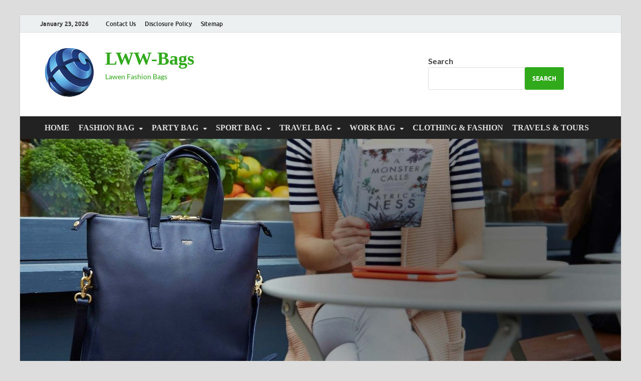

--- FILE ---
content_type: text/html; charset=UTF-8
request_url: https://www.lawenwang.com/tag/aspect
body_size: 16165
content:
<!DOCTYPE html>
<html dir="ltr" lang="en-US" prefix="og: https://ogp.me/ns#">
<head>
<meta charset="UTF-8">
<meta name="viewport" content="width=device-width, initial-scale=1">
<link rel="profile" href="http://gmpg.org/xfn/11">

<title>aspect | LWW-Bags</title>

		<!-- All in One SEO 4.9.2 - aioseo.com -->
	<meta name="robots" content="max-image-preview:large" />
	<link rel="canonical" href="https://www.lawenwang.com/tag/aspect" />
	<meta name="generator" content="All in One SEO (AIOSEO) 4.9.2" />
		<script type="application/ld+json" class="aioseo-schema">
			{"@context":"https:\/\/schema.org","@graph":[{"@type":"BreadcrumbList","@id":"https:\/\/www.lawenwang.com\/tag\/aspect#breadcrumblist","itemListElement":[{"@type":"ListItem","@id":"https:\/\/www.lawenwang.com#listItem","position":1,"name":"Home","item":"https:\/\/www.lawenwang.com","nextItem":{"@type":"ListItem","@id":"https:\/\/www.lawenwang.com\/tag\/aspect#listItem","name":"aspect"}},{"@type":"ListItem","@id":"https:\/\/www.lawenwang.com\/tag\/aspect#listItem","position":2,"name":"aspect","previousItem":{"@type":"ListItem","@id":"https:\/\/www.lawenwang.com#listItem","name":"Home"}}]},{"@type":"CollectionPage","@id":"https:\/\/www.lawenwang.com\/tag\/aspect#collectionpage","url":"https:\/\/www.lawenwang.com\/tag\/aspect","name":"aspect | LWW-Bags","inLanguage":"en-US","isPartOf":{"@id":"https:\/\/www.lawenwang.com\/#website"},"breadcrumb":{"@id":"https:\/\/www.lawenwang.com\/tag\/aspect#breadcrumblist"}},{"@type":"Organization","@id":"https:\/\/www.lawenwang.com\/#organization","name":"LWW-Bags","description":"Lawen Fashion Bags","url":"https:\/\/www.lawenwang.com\/","logo":{"@type":"ImageObject","url":"https:\/\/www.lawenwang.com\/wp-content\/uploads\/2016\/06\/cropped-Logo-3.png","@id":"https:\/\/www.lawenwang.com\/tag\/aspect\/#organizationLogo","width":115,"height":105},"image":{"@id":"https:\/\/www.lawenwang.com\/tag\/aspect\/#organizationLogo"}},{"@type":"WebSite","@id":"https:\/\/www.lawenwang.com\/#website","url":"https:\/\/www.lawenwang.com\/","name":"LWW-Bags","description":"Lawen Fashion Bags","inLanguage":"en-US","publisher":{"@id":"https:\/\/www.lawenwang.com\/#organization"}}]}
		</script>
		<!-- All in One SEO -->

<link rel="alternate" type="application/rss+xml" title="LWW-Bags &raquo; Feed" href="https://www.lawenwang.com/feed" />
<link rel="alternate" type="application/rss+xml" title="LWW-Bags &raquo; aspect Tag Feed" href="https://www.lawenwang.com/tag/aspect/feed" />
<style id='wp-img-auto-sizes-contain-inline-css' type='text/css'>
img:is([sizes=auto i],[sizes^="auto," i]){contain-intrinsic-size:3000px 1500px}
/*# sourceURL=wp-img-auto-sizes-contain-inline-css */
</style>

<style id='wp-emoji-styles-inline-css' type='text/css'>

	img.wp-smiley, img.emoji {
		display: inline !important;
		border: none !important;
		box-shadow: none !important;
		height: 1em !important;
		width: 1em !important;
		margin: 0 0.07em !important;
		vertical-align: -0.1em !important;
		background: none !important;
		padding: 0 !important;
	}
/*# sourceURL=wp-emoji-styles-inline-css */
</style>
<link rel='stylesheet' id='wp-block-library-css' href='https://www.lawenwang.com/wp-includes/css/dist/block-library/style.min.css?ver=6.9' type='text/css' media='all' />
<style id='wp-block-heading-inline-css' type='text/css'>
h1:where(.wp-block-heading).has-background,h2:where(.wp-block-heading).has-background,h3:where(.wp-block-heading).has-background,h4:where(.wp-block-heading).has-background,h5:where(.wp-block-heading).has-background,h6:where(.wp-block-heading).has-background{padding:1.25em 2.375em}h1.has-text-align-left[style*=writing-mode]:where([style*=vertical-lr]),h1.has-text-align-right[style*=writing-mode]:where([style*=vertical-rl]),h2.has-text-align-left[style*=writing-mode]:where([style*=vertical-lr]),h2.has-text-align-right[style*=writing-mode]:where([style*=vertical-rl]),h3.has-text-align-left[style*=writing-mode]:where([style*=vertical-lr]),h3.has-text-align-right[style*=writing-mode]:where([style*=vertical-rl]),h4.has-text-align-left[style*=writing-mode]:where([style*=vertical-lr]),h4.has-text-align-right[style*=writing-mode]:where([style*=vertical-rl]),h5.has-text-align-left[style*=writing-mode]:where([style*=vertical-lr]),h5.has-text-align-right[style*=writing-mode]:where([style*=vertical-rl]),h6.has-text-align-left[style*=writing-mode]:where([style*=vertical-lr]),h6.has-text-align-right[style*=writing-mode]:where([style*=vertical-rl]){rotate:180deg}
/*# sourceURL=https://www.lawenwang.com/wp-includes/blocks/heading/style.min.css */
</style>
<style id='wp-block-list-inline-css' type='text/css'>
ol,ul{box-sizing:border-box}:root :where(.wp-block-list.has-background){padding:1.25em 2.375em}
/*# sourceURL=https://www.lawenwang.com/wp-includes/blocks/list/style.min.css */
</style>
<style id='wp-block-search-inline-css' type='text/css'>
.wp-block-search__button{margin-left:10px;word-break:normal}.wp-block-search__button.has-icon{line-height:0}.wp-block-search__button svg{height:1.25em;min-height:24px;min-width:24px;width:1.25em;fill:currentColor;vertical-align:text-bottom}:where(.wp-block-search__button){border:1px solid #ccc;padding:6px 10px}.wp-block-search__inside-wrapper{display:flex;flex:auto;flex-wrap:nowrap;max-width:100%}.wp-block-search__label{width:100%}.wp-block-search.wp-block-search__button-only .wp-block-search__button{box-sizing:border-box;display:flex;flex-shrink:0;justify-content:center;margin-left:0;max-width:100%}.wp-block-search.wp-block-search__button-only .wp-block-search__inside-wrapper{min-width:0!important;transition-property:width}.wp-block-search.wp-block-search__button-only .wp-block-search__input{flex-basis:100%;transition-duration:.3s}.wp-block-search.wp-block-search__button-only.wp-block-search__searchfield-hidden,.wp-block-search.wp-block-search__button-only.wp-block-search__searchfield-hidden .wp-block-search__inside-wrapper{overflow:hidden}.wp-block-search.wp-block-search__button-only.wp-block-search__searchfield-hidden .wp-block-search__input{border-left-width:0!important;border-right-width:0!important;flex-basis:0;flex-grow:0;margin:0;min-width:0!important;padding-left:0!important;padding-right:0!important;width:0!important}:where(.wp-block-search__input){appearance:none;border:1px solid #949494;flex-grow:1;font-family:inherit;font-size:inherit;font-style:inherit;font-weight:inherit;letter-spacing:inherit;line-height:inherit;margin-left:0;margin-right:0;min-width:3rem;padding:8px;text-decoration:unset!important;text-transform:inherit}:where(.wp-block-search__button-inside .wp-block-search__inside-wrapper){background-color:#fff;border:1px solid #949494;box-sizing:border-box;padding:4px}:where(.wp-block-search__button-inside .wp-block-search__inside-wrapper) .wp-block-search__input{border:none;border-radius:0;padding:0 4px}:where(.wp-block-search__button-inside .wp-block-search__inside-wrapper) .wp-block-search__input:focus{outline:none}:where(.wp-block-search__button-inside .wp-block-search__inside-wrapper) :where(.wp-block-search__button){padding:4px 8px}.wp-block-search.aligncenter .wp-block-search__inside-wrapper{margin:auto}.wp-block[data-align=right] .wp-block-search.wp-block-search__button-only .wp-block-search__inside-wrapper{float:right}
/*# sourceURL=https://www.lawenwang.com/wp-includes/blocks/search/style.min.css */
</style>
<style id='wp-block-search-theme-inline-css' type='text/css'>
.wp-block-search .wp-block-search__label{font-weight:700}.wp-block-search__button{border:1px solid #ccc;padding:.375em .625em}
/*# sourceURL=https://www.lawenwang.com/wp-includes/blocks/search/theme.min.css */
</style>
<style id='wp-block-paragraph-inline-css' type='text/css'>
.is-small-text{font-size:.875em}.is-regular-text{font-size:1em}.is-large-text{font-size:2.25em}.is-larger-text{font-size:3em}.has-drop-cap:not(:focus):first-letter{float:left;font-size:8.4em;font-style:normal;font-weight:100;line-height:.68;margin:.05em .1em 0 0;text-transform:uppercase}body.rtl .has-drop-cap:not(:focus):first-letter{float:none;margin-left:.1em}p.has-drop-cap.has-background{overflow:hidden}:root :where(p.has-background){padding:1.25em 2.375em}:where(p.has-text-color:not(.has-link-color)) a{color:inherit}p.has-text-align-left[style*="writing-mode:vertical-lr"],p.has-text-align-right[style*="writing-mode:vertical-rl"]{rotate:180deg}
/*# sourceURL=https://www.lawenwang.com/wp-includes/blocks/paragraph/style.min.css */
</style>
<style id='global-styles-inline-css' type='text/css'>
:root{--wp--preset--aspect-ratio--square: 1;--wp--preset--aspect-ratio--4-3: 4/3;--wp--preset--aspect-ratio--3-4: 3/4;--wp--preset--aspect-ratio--3-2: 3/2;--wp--preset--aspect-ratio--2-3: 2/3;--wp--preset--aspect-ratio--16-9: 16/9;--wp--preset--aspect-ratio--9-16: 9/16;--wp--preset--color--black: #000000;--wp--preset--color--cyan-bluish-gray: #abb8c3;--wp--preset--color--white: #ffffff;--wp--preset--color--pale-pink: #f78da7;--wp--preset--color--vivid-red: #cf2e2e;--wp--preset--color--luminous-vivid-orange: #ff6900;--wp--preset--color--luminous-vivid-amber: #fcb900;--wp--preset--color--light-green-cyan: #7bdcb5;--wp--preset--color--vivid-green-cyan: #00d084;--wp--preset--color--pale-cyan-blue: #8ed1fc;--wp--preset--color--vivid-cyan-blue: #0693e3;--wp--preset--color--vivid-purple: #9b51e0;--wp--preset--gradient--vivid-cyan-blue-to-vivid-purple: linear-gradient(135deg,rgb(6,147,227) 0%,rgb(155,81,224) 100%);--wp--preset--gradient--light-green-cyan-to-vivid-green-cyan: linear-gradient(135deg,rgb(122,220,180) 0%,rgb(0,208,130) 100%);--wp--preset--gradient--luminous-vivid-amber-to-luminous-vivid-orange: linear-gradient(135deg,rgb(252,185,0) 0%,rgb(255,105,0) 100%);--wp--preset--gradient--luminous-vivid-orange-to-vivid-red: linear-gradient(135deg,rgb(255,105,0) 0%,rgb(207,46,46) 100%);--wp--preset--gradient--very-light-gray-to-cyan-bluish-gray: linear-gradient(135deg,rgb(238,238,238) 0%,rgb(169,184,195) 100%);--wp--preset--gradient--cool-to-warm-spectrum: linear-gradient(135deg,rgb(74,234,220) 0%,rgb(151,120,209) 20%,rgb(207,42,186) 40%,rgb(238,44,130) 60%,rgb(251,105,98) 80%,rgb(254,248,76) 100%);--wp--preset--gradient--blush-light-purple: linear-gradient(135deg,rgb(255,206,236) 0%,rgb(152,150,240) 100%);--wp--preset--gradient--blush-bordeaux: linear-gradient(135deg,rgb(254,205,165) 0%,rgb(254,45,45) 50%,rgb(107,0,62) 100%);--wp--preset--gradient--luminous-dusk: linear-gradient(135deg,rgb(255,203,112) 0%,rgb(199,81,192) 50%,rgb(65,88,208) 100%);--wp--preset--gradient--pale-ocean: linear-gradient(135deg,rgb(255,245,203) 0%,rgb(182,227,212) 50%,rgb(51,167,181) 100%);--wp--preset--gradient--electric-grass: linear-gradient(135deg,rgb(202,248,128) 0%,rgb(113,206,126) 100%);--wp--preset--gradient--midnight: linear-gradient(135deg,rgb(2,3,129) 0%,rgb(40,116,252) 100%);--wp--preset--font-size--small: 13px;--wp--preset--font-size--medium: 20px;--wp--preset--font-size--large: 36px;--wp--preset--font-size--x-large: 42px;--wp--preset--spacing--20: 0.44rem;--wp--preset--spacing--30: 0.67rem;--wp--preset--spacing--40: 1rem;--wp--preset--spacing--50: 1.5rem;--wp--preset--spacing--60: 2.25rem;--wp--preset--spacing--70: 3.38rem;--wp--preset--spacing--80: 5.06rem;--wp--preset--shadow--natural: 6px 6px 9px rgba(0, 0, 0, 0.2);--wp--preset--shadow--deep: 12px 12px 50px rgba(0, 0, 0, 0.4);--wp--preset--shadow--sharp: 6px 6px 0px rgba(0, 0, 0, 0.2);--wp--preset--shadow--outlined: 6px 6px 0px -3px rgb(255, 255, 255), 6px 6px rgb(0, 0, 0);--wp--preset--shadow--crisp: 6px 6px 0px rgb(0, 0, 0);}:where(.is-layout-flex){gap: 0.5em;}:where(.is-layout-grid){gap: 0.5em;}body .is-layout-flex{display: flex;}.is-layout-flex{flex-wrap: wrap;align-items: center;}.is-layout-flex > :is(*, div){margin: 0;}body .is-layout-grid{display: grid;}.is-layout-grid > :is(*, div){margin: 0;}:where(.wp-block-columns.is-layout-flex){gap: 2em;}:where(.wp-block-columns.is-layout-grid){gap: 2em;}:where(.wp-block-post-template.is-layout-flex){gap: 1.25em;}:where(.wp-block-post-template.is-layout-grid){gap: 1.25em;}.has-black-color{color: var(--wp--preset--color--black) !important;}.has-cyan-bluish-gray-color{color: var(--wp--preset--color--cyan-bluish-gray) !important;}.has-white-color{color: var(--wp--preset--color--white) !important;}.has-pale-pink-color{color: var(--wp--preset--color--pale-pink) !important;}.has-vivid-red-color{color: var(--wp--preset--color--vivid-red) !important;}.has-luminous-vivid-orange-color{color: var(--wp--preset--color--luminous-vivid-orange) !important;}.has-luminous-vivid-amber-color{color: var(--wp--preset--color--luminous-vivid-amber) !important;}.has-light-green-cyan-color{color: var(--wp--preset--color--light-green-cyan) !important;}.has-vivid-green-cyan-color{color: var(--wp--preset--color--vivid-green-cyan) !important;}.has-pale-cyan-blue-color{color: var(--wp--preset--color--pale-cyan-blue) !important;}.has-vivid-cyan-blue-color{color: var(--wp--preset--color--vivid-cyan-blue) !important;}.has-vivid-purple-color{color: var(--wp--preset--color--vivid-purple) !important;}.has-black-background-color{background-color: var(--wp--preset--color--black) !important;}.has-cyan-bluish-gray-background-color{background-color: var(--wp--preset--color--cyan-bluish-gray) !important;}.has-white-background-color{background-color: var(--wp--preset--color--white) !important;}.has-pale-pink-background-color{background-color: var(--wp--preset--color--pale-pink) !important;}.has-vivid-red-background-color{background-color: var(--wp--preset--color--vivid-red) !important;}.has-luminous-vivid-orange-background-color{background-color: var(--wp--preset--color--luminous-vivid-orange) !important;}.has-luminous-vivid-amber-background-color{background-color: var(--wp--preset--color--luminous-vivid-amber) !important;}.has-light-green-cyan-background-color{background-color: var(--wp--preset--color--light-green-cyan) !important;}.has-vivid-green-cyan-background-color{background-color: var(--wp--preset--color--vivid-green-cyan) !important;}.has-pale-cyan-blue-background-color{background-color: var(--wp--preset--color--pale-cyan-blue) !important;}.has-vivid-cyan-blue-background-color{background-color: var(--wp--preset--color--vivid-cyan-blue) !important;}.has-vivid-purple-background-color{background-color: var(--wp--preset--color--vivid-purple) !important;}.has-black-border-color{border-color: var(--wp--preset--color--black) !important;}.has-cyan-bluish-gray-border-color{border-color: var(--wp--preset--color--cyan-bluish-gray) !important;}.has-white-border-color{border-color: var(--wp--preset--color--white) !important;}.has-pale-pink-border-color{border-color: var(--wp--preset--color--pale-pink) !important;}.has-vivid-red-border-color{border-color: var(--wp--preset--color--vivid-red) !important;}.has-luminous-vivid-orange-border-color{border-color: var(--wp--preset--color--luminous-vivid-orange) !important;}.has-luminous-vivid-amber-border-color{border-color: var(--wp--preset--color--luminous-vivid-amber) !important;}.has-light-green-cyan-border-color{border-color: var(--wp--preset--color--light-green-cyan) !important;}.has-vivid-green-cyan-border-color{border-color: var(--wp--preset--color--vivid-green-cyan) !important;}.has-pale-cyan-blue-border-color{border-color: var(--wp--preset--color--pale-cyan-blue) !important;}.has-vivid-cyan-blue-border-color{border-color: var(--wp--preset--color--vivid-cyan-blue) !important;}.has-vivid-purple-border-color{border-color: var(--wp--preset--color--vivid-purple) !important;}.has-vivid-cyan-blue-to-vivid-purple-gradient-background{background: var(--wp--preset--gradient--vivid-cyan-blue-to-vivid-purple) !important;}.has-light-green-cyan-to-vivid-green-cyan-gradient-background{background: var(--wp--preset--gradient--light-green-cyan-to-vivid-green-cyan) !important;}.has-luminous-vivid-amber-to-luminous-vivid-orange-gradient-background{background: var(--wp--preset--gradient--luminous-vivid-amber-to-luminous-vivid-orange) !important;}.has-luminous-vivid-orange-to-vivid-red-gradient-background{background: var(--wp--preset--gradient--luminous-vivid-orange-to-vivid-red) !important;}.has-very-light-gray-to-cyan-bluish-gray-gradient-background{background: var(--wp--preset--gradient--very-light-gray-to-cyan-bluish-gray) !important;}.has-cool-to-warm-spectrum-gradient-background{background: var(--wp--preset--gradient--cool-to-warm-spectrum) !important;}.has-blush-light-purple-gradient-background{background: var(--wp--preset--gradient--blush-light-purple) !important;}.has-blush-bordeaux-gradient-background{background: var(--wp--preset--gradient--blush-bordeaux) !important;}.has-luminous-dusk-gradient-background{background: var(--wp--preset--gradient--luminous-dusk) !important;}.has-pale-ocean-gradient-background{background: var(--wp--preset--gradient--pale-ocean) !important;}.has-electric-grass-gradient-background{background: var(--wp--preset--gradient--electric-grass) !important;}.has-midnight-gradient-background{background: var(--wp--preset--gradient--midnight) !important;}.has-small-font-size{font-size: var(--wp--preset--font-size--small) !important;}.has-medium-font-size{font-size: var(--wp--preset--font-size--medium) !important;}.has-large-font-size{font-size: var(--wp--preset--font-size--large) !important;}.has-x-large-font-size{font-size: var(--wp--preset--font-size--x-large) !important;}
/*# sourceURL=global-styles-inline-css */
</style>

<style id='classic-theme-styles-inline-css' type='text/css'>
/*! This file is auto-generated */
.wp-block-button__link{color:#fff;background-color:#32373c;border-radius:9999px;box-shadow:none;text-decoration:none;padding:calc(.667em + 2px) calc(1.333em + 2px);font-size:1.125em}.wp-block-file__button{background:#32373c;color:#fff;text-decoration:none}
/*# sourceURL=/wp-includes/css/classic-themes.min.css */
</style>
<link rel='stylesheet' id='contact-form-7-css' href='https://www.lawenwang.com/wp-content/plugins/contact-form-7/includes/css/styles.css?ver=6.1.4' type='text/css' media='all' />
<link rel='stylesheet' id='ez-toc-css' href='https://www.lawenwang.com/wp-content/plugins/easy-table-of-contents/assets/css/screen.min.css?ver=2.0.79.2' type='text/css' media='all' />
<style id='ez-toc-inline-css' type='text/css'>
div#ez-toc-container .ez-toc-title {font-size: 120%;}div#ez-toc-container .ez-toc-title {font-weight: 500;}div#ez-toc-container ul li , div#ez-toc-container ul li a {font-size: 95%;}div#ez-toc-container ul li , div#ez-toc-container ul li a {font-weight: 500;}div#ez-toc-container nav ul ul li {font-size: 90%;}.ez-toc-box-title {font-weight: bold; margin-bottom: 10px; text-align: center; text-transform: uppercase; letter-spacing: 1px; color: #666; padding-bottom: 5px;position:absolute;top:-4%;left:5%;background-color: inherit;transition: top 0.3s ease;}.ez-toc-box-title.toc-closed {top:-25%;}
/*# sourceURL=ez-toc-inline-css */
</style>
<link rel='stylesheet' id='hitmag-fonts-css' href='https://www.lawenwang.com/wp-content/themes/hitmag/css/fonts.css' type='text/css' media='all' />
<link rel='stylesheet' id='hitmag-font-awesome-css' href='https://www.lawenwang.com/wp-content/themes/hitmag/css/all.min.css?ver=6.5.1' type='text/css' media='all' />
<link rel='stylesheet' id='hitmag-style-css' href='https://www.lawenwang.com/wp-content/themes/hitmag/style.css?ver=1.4.4' type='text/css' media='all' />
<link rel='stylesheet' id='utw-ui-css' href='https://www.lawenwang.com/wp-content/plugins/ultimate-tabbed-widgets/theme/jquery-ui.css?ver=1.0' type='text/css' media='all' />
<script type="text/javascript" src="https://www.lawenwang.com/wp-includes/js/jquery/jquery.min.js?ver=3.7.1" id="jquery-core-js"></script>
<script type="text/javascript" src="https://www.lawenwang.com/wp-includes/js/jquery/jquery-migrate.min.js?ver=3.4.1" id="jquery-migrate-js"></script>
<link rel="https://api.w.org/" href="https://www.lawenwang.com/wp-json/" /><link rel="alternate" title="JSON" type="application/json" href="https://www.lawenwang.com/wp-json/wp/v2/tags/2320" /><link rel="EditURI" type="application/rsd+xml" title="RSD" href="https://www.lawenwang.com/xmlrpc.php?rsd" />
<meta name="generator" content="WordPress 6.9" />
		<style type="text/css">
			
			button,
			input[type="button"],
			input[type="reset"],
			input[type="submit"] {
				background: #30aa1b;
			}

            .th-readmore {
                background: #30aa1b;
            }           

            a:hover {
                color: #30aa1b;
            } 

            .main-navigation a:hover {
                background-color: #30aa1b;
            }

            .main-navigation .current_page_item > a,
            .main-navigation .current-menu-item > a,
            .main-navigation .current_page_ancestor > a,
            .main-navigation .current-menu-ancestor > a {
                background-color: #30aa1b;
            }

            #main-nav-button:hover {
                background-color: #30aa1b;
            }

            .post-navigation .post-title:hover {
                color: #30aa1b;
            }

            .top-navigation a:hover {
                color: #30aa1b;
            }

            .top-navigation ul ul a:hover {
                background: #30aa1b;
            }

            #top-nav-button:hover {
                color: #30aa1b;
            }

            .responsive-mainnav li a:hover,
            .responsive-topnav li a:hover {
                background: #30aa1b;
            }

            #hm-search-form .search-form .search-submit {
                background-color: #30aa1b;
            }

            .nav-links .current {
                background: #30aa1b;
            }

            .is-style-hitmag-widget-title,
            .elementor-widget-container h5,
            .widgettitle,
            .widget-title {
                border-bottom: 2px solid #30aa1b;
            }

            .footer-widget-title {
                border-bottom: 2px solid #30aa1b;
            }

            .widget-area a:hover {
                color: #30aa1b;
            }

            .footer-widget-area .widget a:hover {
                color: #30aa1b;
            }

            .site-info a:hover {
                color: #30aa1b;
            }

            .wp-block-search .wp-block-search__button,
            .search-form .search-submit {
                background: #30aa1b;
            }

            .hmb-entry-title a:hover {
                color: #30aa1b;
            }

            .hmb-entry-meta a:hover,
            .hms-meta a:hover {
                color: #30aa1b;
            }

            .hms-title a:hover {
                color: #30aa1b;
            }

            .hmw-grid-post .post-title a:hover {
                color: #30aa1b;
            }

            .footer-widget-area .hmw-grid-post .post-title a:hover,
            .footer-widget-area .hmb-entry-title a:hover,
            .footer-widget-area .hms-title a:hover {
                color: #30aa1b;
            }

            .hm-tabs-wdt .ui-state-active {
                border-bottom: 2px solid #30aa1b;
            }

            a.hm-viewall {
                background: #30aa1b;
            }

            #hitmag-tags a,
            .widget_tag_cloud .tagcloud a {
                background: #30aa1b;
            }

            .site-title a {
                color: #30aa1b;
            }

            .hitmag-post .entry-title a:hover {
                color: #30aa1b;
            }

            .hitmag-post .entry-meta a:hover {
                color: #30aa1b;
            }

            .cat-links a {
                color: #30aa1b;
            }

            .hitmag-single .entry-meta a:hover {
                color: #30aa1b;
            }

            .hitmag-single .author a:hover {
                color: #30aa1b;
            }

            .hm-author-content .author-posts-link {
                color: #30aa1b;
            }

            .hm-tags-links a:hover {
                background: #30aa1b;
            }

            .hm-tagged {
                background: #30aa1b;
            }

            .hm-edit-link a.post-edit-link {
                background: #30aa1b;
            }

            .arc-page-title {
                border-bottom: 2px solid #30aa1b;
            }

            .srch-page-title {
                border-bottom: 2px solid #30aa1b;
            }

            .hm-slider-details .cat-links {
                background: #30aa1b;
            }

            .hm-rel-post .post-title a:hover {
                color: #30aa1b;
            }

            .comment-author a {
                color: #30aa1b;
            }

            .comment-metadata a:hover,
            .comment-metadata a:focus,
            .pingback .comment-edit-link:hover,
            .pingback .comment-edit-link:focus {
                color: #30aa1b;
            }

            .comment-reply-link:hover,
            .comment-reply-link:focus {
                background: #30aa1b;
            }

            .required {
                color: #30aa1b;
            }

            blockquote {
                border-left: 3px solid #30aa1b;
            }

            .comment-reply-title small a:before {
                color: #30aa1b;
            }
            
            .woocommerce ul.products li.product h3:hover,
            .woocommerce-widget-area ul li a:hover,
            .woocommerce-loop-product__title:hover {
                color: #30aa1b;
            }

            .woocommerce-product-search input[type="submit"],
            .woocommerce #respond input#submit, 
            .woocommerce a.button, 
            .woocommerce button.button, 
            .woocommerce input.button,
            .woocommerce nav.woocommerce-pagination ul li a:focus,
            .woocommerce nav.woocommerce-pagination ul li a:hover,
            .woocommerce nav.woocommerce-pagination ul li span.current,
            .woocommerce span.onsale,
            .woocommerce-widget-area .widget-title,
            .woocommerce #respond input#submit.alt,
            .woocommerce a.button.alt,
            .woocommerce button.button.alt,
            .woocommerce input.button.alt {
                background: #30aa1b;
            }
            
            .wp-block-quote,
            .wp-block-quote:not(.is-large):not(.is-style-large) {
                border-left: 3px solid #30aa1b;
            }		</style>
		<style type="text/css">

			.site-title a,
		.site-description {
			color: #30aa1b;
		}
	
	</style>
	<link rel="icon" href="https://www.lawenwang.com/wp-content/uploads/2016/06/cropped-Logo-3-1-32x32.png" sizes="32x32" />
<link rel="icon" href="https://www.lawenwang.com/wp-content/uploads/2016/06/cropped-Logo-3-1-192x192.png" sizes="192x192" />
<link rel="apple-touch-icon" href="https://www.lawenwang.com/wp-content/uploads/2016/06/cropped-Logo-3-1-180x180.png" />
<meta name="msapplication-TileImage" content="https://www.lawenwang.com/wp-content/uploads/2016/06/cropped-Logo-3-1-270x270.png" />
		<style type="text/css" id="wp-custom-css">
			widget a, .widget-area a {
    color: #327121;
	font-weight: bold;
	font-family: 'antonio';
}

.hitmag-single .entry-title {
 font-size: 2rem;
  margin: 0 0 0.2em;
  font-weight: bold;
  color: #222;
  line-height: 1.2;
  -ms-word-wrap: break-word;
  word-wrap: break-word;
	text-align:left;
	font-family: 'antonio';
}

.th-large-posts .hitmag-post .entry-title {
    font-size: 2rem;
    margin-top: 0.192em;
	text-align:left;
	font-family: 'antonio';
  }
p {
	font-size: 19px;
	text-align: justify;
}
h3 {
	font-size: 1.5em;
	font-family: 'antonio'
}
.utw .ui-tabs .ui-tabs-nav .ui-tabs-anchor {
  padding: .5em 0.8em;
 }
.main-navigation a {
  padding: 12.5px 9px;
}
.main-navigation ul {
  font-size: 1em;
	font-family: 'antonio'
}
.site-title a { 
	font-family: 'montserrat'		</style>
		<style id="kirki-inline-styles"></style></head>

<body class="archive tag tag-aspect tag-2320 wp-custom-logo wp-embed-responsive wp-theme-hitmag group-blog hfeed th-right-sidebar">



<div id="page" class="site hitmag-wrapper">
	<a class="skip-link screen-reader-text" href="#content">Skip to content</a>

	
	<header id="masthead" class="site-header" role="banner">

		
							<div class="hm-topnavbutton">
					<div class="hm-nwrap">
												<a href="#" class="navbutton" id="top-nav-button">
							<span class="top-nav-btn-lbl">Top Menu</span>						</a>
					</div>	
				</div>
				<div class="responsive-topnav"></div>					
			
			<div class="hm-top-bar">
				<div class="hm-container">
					
											<div class="hm-date">January 23, 2026</div>
					
											<div id="top-navigation" class="top-navigation">
							<div class="menu-about-us-container"><ul id="top-menu" class="menu"><li id="menu-item-15" class="menu-item menu-item-type-post_type menu-item-object-page menu-item-15"><a href="https://www.lawenwang.com/contact-us">Contact Us</a></li>
<li id="menu-item-16" class="menu-item menu-item-type-post_type menu-item-object-page menu-item-16"><a href="https://www.lawenwang.com/disclosure-policy">Disclosure Policy</a></li>
<li id="menu-item-17" class="menu-item menu-item-type-post_type menu-item-object-page menu-item-17"><a href="https://www.lawenwang.com/sitemap">Sitemap</a></li>
</ul></div>					
						</div>		
					
					
				</div><!-- .hm-container -->
			</div><!-- .hm-top-bar -->

		
		
		<div class="header-main-area ">
			<div class="hm-container">
			<div class="site-branding">
				<div class="site-branding-content">
					<div class="hm-logo">
						<a href="https://www.lawenwang.com/" class="custom-logo-link" rel="home"><img width="115" height="105" src="https://www.lawenwang.com/wp-content/uploads/2016/06/cropped-Logo-3.png" class="custom-logo" alt="LWW-Bags" decoding="async" /></a>					</div><!-- .hm-logo -->

					<div class="hm-site-title">
													<p class="site-title"><a href="https://www.lawenwang.com/" rel="home">LWW-Bags</a></p>
													<p class="site-description">Lawen Fashion Bags</p>
											</div><!-- .hm-site-title -->
				</div><!-- .site-branding-content -->
			</div><!-- .site-branding -->

			
			<div class="hm-header-sidebar"><aside id="block-3" class="widget widget_block widget_search"><form role="search" method="get" action="https://www.lawenwang.com/" class="wp-block-search__button-outside wp-block-search__text-button wp-block-search"    ><label class="wp-block-search__label" for="wp-block-search__input-1" >Search</label><div class="wp-block-search__inside-wrapper" ><input class="wp-block-search__input" id="wp-block-search__input-1" placeholder="" value="" type="search" name="s" required /><button aria-label="Search" class="wp-block-search__button wp-element-button" type="submit" >Search</button></div></form></aside></div>			</div><!-- .hm-container -->
		</div><!-- .header-main-area -->

		
		<div class="hm-nav-container">
			<nav id="site-navigation" class="main-navigation" role="navigation">
				<div class="hm-container">
					<div class="menu-primary-menu-container"><ul id="primary-menu" class="menu"><li id="menu-item-6048" class="menu-item menu-item-type-custom menu-item-object-custom menu-item-home menu-item-6048"><a href="https://www.lawenwang.com/">HOME</a></li>
<li id="menu-item-19" class="menu-item menu-item-type-taxonomy menu-item-object-category menu-item-has-children menu-item-19"><a href="https://www.lawenwang.com/category/fashion-bag">FASHION BAG</a>
<ul class="sub-menu">
	<li id="menu-item-20" class="menu-item menu-item-type-taxonomy menu-item-object-category menu-item-20"><a href="https://www.lawenwang.com/category/fashion-bag/brand-name-handbags">Brand Name Handbags</a></li>
	<li id="menu-item-21" class="menu-item menu-item-type-taxonomy menu-item-object-category menu-item-21"><a href="https://www.lawenwang.com/category/fashion-bag/branded-handbags">Branded Handbags</a></li>
	<li id="menu-item-22" class="menu-item menu-item-type-taxonomy menu-item-object-category menu-item-22"><a href="https://www.lawenwang.com/category/fashion-bag/cheap-handbags">Cheap Handbags</a></li>
	<li id="menu-item-23" class="menu-item menu-item-type-taxonomy menu-item-object-category menu-item-23"><a href="https://www.lawenwang.com/category/fashion-bag/clutch-handbags">Clutch Handbags</a></li>
	<li id="menu-item-24" class="menu-item menu-item-type-taxonomy menu-item-object-category menu-item-24"><a href="https://www.lawenwang.com/category/fashion-bag/designer-handbags">Designer Handbags</a></li>
	<li id="menu-item-25" class="menu-item menu-item-type-taxonomy menu-item-object-category menu-item-25"><a href="https://www.lawenwang.com/category/fashion-bag/designer-handbags-for-cheap">Designer Handbags For Cheap</a></li>
	<li id="menu-item-26" class="menu-item menu-item-type-taxonomy menu-item-object-category menu-item-26"><a href="https://www.lawenwang.com/category/fashion-bag/expensive-handbags">Expensive Handbags</a></li>
	<li id="menu-item-27" class="menu-item menu-item-type-taxonomy menu-item-object-category menu-item-27"><a href="https://www.lawenwang.com/category/fashion-bag/leather-handbags">Leather Handbags</a></li>
	<li id="menu-item-28" class="menu-item menu-item-type-taxonomy menu-item-object-category menu-item-28"><a href="https://www.lawenwang.com/category/fashion-bag/luxury-handbags">Luxury Handbags</a></li>
	<li id="menu-item-29" class="menu-item menu-item-type-taxonomy menu-item-object-category menu-item-29"><a href="https://www.lawenwang.com/category/fashion-bag/shoulder-bags">Shoulder Bags</a></li>
	<li id="menu-item-30" class="menu-item menu-item-type-taxonomy menu-item-object-category menu-item-30"><a href="https://www.lawenwang.com/category/fashion-bag/shoulder-bags-for-women">Shoulder Bags For Women</a></li>
	<li id="menu-item-31" class="menu-item menu-item-type-taxonomy menu-item-object-category menu-item-31"><a href="https://www.lawenwang.com/category/fashion-bag/stylish-handbags">Stylish Handbags</a></li>
	<li id="menu-item-64" class="menu-item menu-item-type-taxonomy menu-item-object-category menu-item-64"><a href="https://www.lawenwang.com/category/fashion-bag/women-handbags">Women Handbags</a></li>
</ul>
</li>
<li id="menu-item-32" class="menu-item menu-item-type-taxonomy menu-item-object-category menu-item-has-children menu-item-32"><a href="https://www.lawenwang.com/category/party-bag">PARTY BAG</a>
<ul class="sub-menu">
	<li id="menu-item-33" class="menu-item menu-item-type-taxonomy menu-item-object-category menu-item-33"><a href="https://www.lawenwang.com/category/party-bag/birthday-goodie-bags">Birthday Goodie Bags</a></li>
	<li id="menu-item-34" class="menu-item menu-item-type-taxonomy menu-item-object-category menu-item-34"><a href="https://www.lawenwang.com/category/party-bag/cheap-party-bags">Cheap Party Bags</a></li>
	<li id="menu-item-35" class="menu-item menu-item-type-taxonomy menu-item-object-category menu-item-35"><a href="https://www.lawenwang.com/category/party-bag/gift-bag-ideas">Gift Bag Ideas</a></li>
	<li id="menu-item-36" class="menu-item menu-item-type-taxonomy menu-item-object-category menu-item-36"><a href="https://www.lawenwang.com/category/party-bag/goodie-bags-for-kids">Goodie Bags For Kids</a></li>
	<li id="menu-item-37" class="menu-item menu-item-type-taxonomy menu-item-object-category menu-item-37"><a href="https://www.lawenwang.com/category/party-bag/goody-bag-ideas">Goody Bag Ideas</a></li>
	<li id="menu-item-38" class="menu-item menu-item-type-taxonomy menu-item-object-category menu-item-38"><a href="https://www.lawenwang.com/category/party-bag/party-bag-fillers">Party Bag Fillers</a></li>
	<li id="menu-item-39" class="menu-item menu-item-type-taxonomy menu-item-object-category menu-item-39"><a href="https://www.lawenwang.com/category/party-bag/party-bags-for-girls">Party Bags For Girls</a></li>
	<li id="menu-item-40" class="menu-item menu-item-type-taxonomy menu-item-object-category menu-item-40"><a href="https://www.lawenwang.com/category/party-bag/pirate-party-bags">Pirate Party Bags</a></li>
	<li id="menu-item-41" class="menu-item menu-item-type-taxonomy menu-item-object-category menu-item-41"><a href="https://www.lawenwang.com/category/party-bag/ready-made-party-bags">Ready Made Party Bags</a></li>
</ul>
</li>
<li id="menu-item-42" class="menu-item menu-item-type-taxonomy menu-item-object-category menu-item-has-children menu-item-42"><a href="https://www.lawenwang.com/category/sport-bag">SPORT BAG</a>
<ul class="sub-menu">
	<li id="menu-item-43" class="menu-item menu-item-type-taxonomy menu-item-object-category menu-item-43"><a href="https://www.lawenwang.com/category/sport-bag/active-sport-bag">Active Sport Bag</a></li>
	<li id="menu-item-44" class="menu-item menu-item-type-taxonomy menu-item-object-category menu-item-44"><a href="https://www.lawenwang.com/category/sport-bag/aero-sport-bag">Aero Sport Bag</a></li>
	<li id="menu-item-45" class="menu-item menu-item-type-taxonomy menu-item-object-category menu-item-45"><a href="https://www.lawenwang.com/category/sport-bag/american-sport-bag">American Sport Bag</a></li>
	<li id="menu-item-46" class="menu-item menu-item-type-taxonomy menu-item-object-category menu-item-46"><a href="https://www.lawenwang.com/category/sport-bag/boxing-bag-sport-authority">Boxing Bag Sport Authority</a></li>
	<li id="menu-item-47" class="menu-item menu-item-type-taxonomy menu-item-object-category menu-item-47"><a href="https://www.lawenwang.com/category/sport-bag/punching-bag-sport-authority">Punching Bag Sport Authority</a></li>
	<li id="menu-item-48" class="menu-item menu-item-type-taxonomy menu-item-object-category menu-item-48"><a href="https://www.lawenwang.com/category/sport-bag/sleeping-bag-sport-authority">Sleeping Bag Sport Authority</a></li>
	<li id="menu-item-49" class="menu-item menu-item-type-taxonomy menu-item-object-category menu-item-49"><a href="https://www.lawenwang.com/category/sport-bag/sport-arm-bag">Sport Arm Bag</a></li>
	<li id="menu-item-50" class="menu-item menu-item-type-taxonomy menu-item-object-category menu-item-50"><a href="https://www.lawenwang.com/category/sport-bag/sport-authority-backpacks">Sport Authority Backpacks</a></li>
	<li id="menu-item-51" class="menu-item menu-item-type-taxonomy menu-item-object-category menu-item-51"><a href="https://www.lawenwang.com/category/sport-bag/sport-bag-accessories">Sport Bag Accessories</a></li>
	<li id="menu-item-52" class="menu-item menu-item-type-taxonomy menu-item-object-category menu-item-52"><a href="https://www.lawenwang.com/category/sport-bag/sport-first-aid-bag">Sport First Aid Bag</a></li>
</ul>
</li>
<li id="menu-item-53" class="menu-item menu-item-type-taxonomy menu-item-object-category menu-item-has-children menu-item-53"><a href="https://www.lawenwang.com/category/travel-bag">TRAVEL BAG</a>
<ul class="sub-menu">
	<li id="menu-item-54" class="menu-item menu-item-type-taxonomy menu-item-object-category menu-item-54"><a href="https://www.lawenwang.com/category/travel-bag/aeroplane-travel-bag">Aeroplane Travel Bag</a></li>
	<li id="menu-item-55" class="menu-item menu-item-type-taxonomy menu-item-object-category menu-item-55"><a href="https://www.lawenwang.com/category/travel-bag/pet-travel-bag-airline-approved">Pet Travel Bag Airline Approved</a></li>
	<li id="menu-item-56" class="menu-item menu-item-type-taxonomy menu-item-object-category menu-item-56"><a href="https://www.lawenwang.com/category/travel-bag/travel-abroad-bag">Travel Abroad Bag</a></li>
	<li id="menu-item-57" class="menu-item menu-item-type-taxonomy menu-item-object-category menu-item-57"><a href="https://www.lawenwang.com/category/travel-bag/travel-activity-bag">Travel Activity Bag</a></li>
	<li id="menu-item-58" class="menu-item menu-item-type-taxonomy menu-item-object-category menu-item-58"><a href="https://www.lawenwang.com/category/travel-bag/travel-bag-accessorize">Travel Bag Accessorize</a></li>
	<li id="menu-item-59" class="menu-item menu-item-type-taxonomy menu-item-object-category menu-item-59"><a href="https://www.lawenwang.com/category/travel-bag/travel-bag-across-body">Travel Bag Across Body</a></li>
	<li id="menu-item-60" class="menu-item menu-item-type-taxonomy menu-item-object-category menu-item-60"><a href="https://www.lawenwang.com/category/travel-bag/travel-bag-adventures">Travel Bag Adventures</a></li>
	<li id="menu-item-61" class="menu-item menu-item-type-taxonomy menu-item-object-category menu-item-61"><a href="https://www.lawenwang.com/category/travel-bag/travel-bag-airline-size">Travel Bag Airline Size</a></li>
	<li id="menu-item-62" class="menu-item menu-item-type-taxonomy menu-item-object-category menu-item-62"><a href="https://www.lawenwang.com/category/travel-bag/travel-bag-and-suitcase">Travel Bag And Suitcase</a></li>
	<li id="menu-item-63" class="menu-item menu-item-type-taxonomy menu-item-object-category menu-item-63"><a href="https://www.lawenwang.com/category/travel-bag/travel-bag-anti-theft">Travel Bag Anti Theft</a></li>
</ul>
</li>
<li id="menu-item-65" class="menu-item menu-item-type-taxonomy menu-item-object-category menu-item-has-children menu-item-65"><a href="https://www.lawenwang.com/category/work-bag">WORK BAG</a>
<ul class="sub-menu">
	<li id="menu-item-66" class="menu-item menu-item-type-taxonomy menu-item-object-category menu-item-66"><a href="https://www.lawenwang.com/category/work-bag/work-bag-backpack">Work Bag Backpack</a></li>
	<li id="menu-item-67" class="menu-item menu-item-type-taxonomy menu-item-object-category menu-item-67"><a href="https://www.lawenwang.com/category/work-bag/work-bag-with-water-bottle-pocket">Work Bag With Water Bottle Pocket</a></li>
	<li id="menu-item-68" class="menu-item menu-item-type-taxonomy menu-item-object-category menu-item-68"><a href="https://www.lawenwang.com/category/work-bag/affordable-work-bag">Affordable Work Bag</a></li>
	<li id="menu-item-69" class="menu-item menu-item-type-taxonomy menu-item-object-category menu-item-69"><a href="https://www.lawenwang.com/category/work-bag/anthropologie-work-bag">Anthropologie Work Bag</a></li>
	<li id="menu-item-70" class="menu-item menu-item-type-taxonomy menu-item-object-category menu-item-70"><a href="https://www.lawenwang.com/category/work-bag/attorney-work-bag">Attorney Work Bag</a></li>
	<li id="menu-item-71" class="menu-item menu-item-type-taxonomy menu-item-object-category menu-item-71"><a href="https://www.lawenwang.com/category/work-bag/beautiful-work-bag">Beautiful Work Bag</a></li>
	<li id="menu-item-72" class="menu-item menu-item-type-taxonomy menu-item-object-category menu-item-72"><a href="https://www.lawenwang.com/category/work-bag/carry-all-work-bag">Carry All Work Bag</a></li>
	<li id="menu-item-73" class="menu-item menu-item-type-taxonomy menu-item-object-category menu-item-73"><a href="https://www.lawenwang.com/category/work-bag/gym-and-work-bag">Gym And Work Bag</a></li>
	<li id="menu-item-74" class="menu-item menu-item-type-taxonomy menu-item-object-category menu-item-74"><a href="https://www.lawenwang.com/category/work-bag/laptop-and-work-bag">Laptop And Work Bag</a></li>
	<li id="menu-item-75" class="menu-item menu-item-type-taxonomy menu-item-object-category menu-item-75"><a href="https://www.lawenwang.com/category/work-bag/school-and-work-bag">School And Work Bag</a></li>
</ul>
</li>
<li id="menu-item-5738" class="menu-item menu-item-type-taxonomy menu-item-object-category menu-item-5738"><a href="https://www.lawenwang.com/category/clothing-fashion">Clothing &amp; Fashion</a></li>
<li id="menu-item-6128" class="menu-item menu-item-type-taxonomy menu-item-object-category menu-item-6128"><a href="https://www.lawenwang.com/category/travels-tours">Travels &amp; Tours</a></li>
</ul></div>					
									</div><!-- .hm-container -->
			</nav><!-- #site-navigation -->
			<div class="hm-nwrap">
								<a href="#" class="navbutton" id="main-nav-button">
					<span class="main-nav-btn-lbl">Main Menu</span>				</a>
			</div>
			<div class="responsive-mainnav"></div>
		</div><!-- .hm-nav-container -->

		<div class="hm-header-image"><a href="https://www.lawenwang.com/" title="LWW-Bags" rel="home"><img src="https://www.lawenwang.com/wp-content/uploads/2016/06/cropped-Gambar-2-2.jpg" height="600" width="1200" alt="" /></a></div>
	</header><!-- #masthead -->

	
	<div id="content" class="site-content">
		<div class="hm-container">

<div id="primary" class="content-area">
	<main id="main" class="site-main" role="main">

	
	
	
			<header class="page-header">
				<h1 class="page-title arc-page-title">Tag: <span>aspect</span></h1>			</header><!-- .page-header -->

			<div class="posts-wrap th-large-posts">
<article id="post-4876" class="hitmag-post post-4876 post type-post status-publish format-standard hentry category-pirate-party-bags tag-aspect tag-birthday tag-celebration tag-pirate">

		
		
	<div class="archive-content">

		
		<header class="entry-header">
			<div class="cat-links"><a href="https://www.lawenwang.com/category/party-bag/pirate-party-bags" rel="category tag">Pirate Party Bags</a></div><h3 class="entry-title"><a href="https://www.lawenwang.com/pirate-birthday-celebration-aspect-two.html" rel="bookmark">Pirate Birthday Celebration Aspect Two</a></h3>			<div class="entry-meta">
				<span class="posted-on"><a href="https://www.lawenwang.com/pirate-birthday-celebration-aspect-two.html" rel="bookmark"><time class="entry-date published" datetime="2016-10-10T09:47:36+00:00">October 10, 2016</time><time class="updated" datetime="2016-06-04T03:23:47+00:00">June 4, 2016</time></a></span><span class="meta-sep"> - </span><span class="byline"> by <span class="author vcard"><a class="url fn n" href="https://www.lawenwang.com/author/0y4n5aad7">Emily Cooper</a></span></span>			</div><!-- .entry-meta -->
					</header><!-- .entry-header -->

		<div class="entry-summary">
			<p><img decoding="async" class='wp-post-image' style='float:left;margin-right:10px;' src="http://ecx.images-amazon.com/images/I/61uPZEP1q1L._SY300_.jpg" width="304" alt="Pirate Party Bags"/>Plan a good ninja themed birthday party with these easy, do it oneself tips.  No matter whether you strategy to make your personal treat bags or program a party activity for every single of the guests to develop their own, you will need to have some basic craft supplies: bags, scissors and glue, tissue paper, and brushes. At place of the final treasure hunt clue, spot a big treasure box filled with their favor bags full of loot!</p>
<p>As currently described, the gift is in the providing, and to acquire that amazing sense of delight when you give a present you need to first place some believed into it. A plastic bag complete of lollies and plastic junk is I believe the &#8216;obligatory&#8217; party bag which ought to be avoided. Everybody had a blast dressing up like a pirate, obtaining tattoos, playing with their pirate swords, walking the plank and &hellip;</p>					<a href="https://www.lawenwang.com/pirate-birthday-celebration-aspect-two.html" class="th-readmore"><span class="screen-reader-text">Pirate Birthday Celebration Aspect Two</span> Read More &gt;&gt;&gt;</a>
				
		</div><!-- .entry-summary -->
		
	</div><!-- .archive-content -->

	
</article><!-- #post-## --></div><!-- .posts-wrap -->
		
	</main><!-- #main -->
</div><!-- #primary -->


<aside id="secondary" class="widget-area" role="complementary">

	
	<section id="sidebar_posts-3" class="widget widget_sidebar_posts">		<div class="hitmag-category-posts">
		<h4 class="widget-title">Latest Posts</h4>
		
			
								<div class="hms-post">
													<div class="hms-thumb">
								<a href="https://www.lawenwang.com/courtroom-ready-the-essential-structured-satchel-bag-for-court-appearances.html" rel="bookmark" title="Courtroom Ready: The Essential Structured Satchel Bag for Court Appearances">	
									<img width="135" height="93" src="https://www.lawenwang.com/wp-content/uploads/2025/09/Courtroom-Ready-The-Essential-Structured-Satchel-Bag-for-Court-Appearances-11-09-2025-135x93.webp" class="attachment-hitmag-thumbnail size-hitmag-thumbnail wp-post-image" alt="Courtroom Ready: The Essential Structured Satchel Bag for Court Appearances" decoding="async" loading="lazy" />								</a>
							</div>
												<div class="hms-details">
							<h3 class="hms-title"><a href="https://www.lawenwang.com/courtroom-ready-the-essential-structured-satchel-bag-for-court-appearances.html" rel="bookmark">Courtroom Ready: The Essential Structured Satchel Bag for Court Appearances</a></h3>							<p class="hms-meta"><time class="entry-date published" datetime="2025-08-25T08:02:00+00:00">August 25, 2025</time><time class="updated" datetime="2025-09-11T08:06:19+00:00">September 11, 2025</time></p>
						</div>
					</div><!-- .hms-post -->
								<div class="hms-post">
													<div class="hms-thumb">
								<a href="https://www.lawenwang.com/staying-dry-on-a-budget-the-legacy-of-the-sports-authority-waterproof-backpack.html" rel="bookmark" title="Staying Dry on a Budget: The Legacy of the Sports Authority Waterproof Backpack">	
									<img width="135" height="93" src="https://www.lawenwang.com/wp-content/uploads/2025/09/Staying-Dry-on-a-Budget-The-Legacy-of-the-Sports-Authority-Waterproof-Backpack-11-09-2025-135x93.webp" class="attachment-hitmag-thumbnail size-hitmag-thumbnail wp-post-image" alt="Staying Dry on a Budget: The Legacy of the Sports Authority Waterproof Backpack" decoding="async" loading="lazy" />								</a>
							</div>
												<div class="hms-details">
							<h3 class="hms-title"><a href="https://www.lawenwang.com/staying-dry-on-a-budget-the-legacy-of-the-sports-authority-waterproof-backpack.html" rel="bookmark">Staying Dry on a Budget: The Legacy of the Sports Authority Waterproof Backpack</a></h3>							<p class="hms-meta"><time class="entry-date published" datetime="2025-08-14T07:57:00+00:00">August 14, 2025</time><time class="updated" datetime="2025-09-11T08:01:59+00:00">September 11, 2025</time></p>
						</div>
					</div><!-- .hms-post -->
								<div class="hms-post">
													<div class="hms-thumb">
								<a href="https://www.lawenwang.com/are-grants-available-for-business-setup-in-dubai.html" rel="bookmark" title="Are grants available for business setup in Dubai?">	
									<img width="135" height="93" src="https://www.lawenwang.com/wp-content/uploads/2025/07/lawenwang-23072025-135x93.webp" class="attachment-hitmag-thumbnail size-hitmag-thumbnail wp-post-image" alt="Are grants available for business setup in Dubai?" decoding="async" loading="lazy" />								</a>
							</div>
												<div class="hms-details">
							<h3 class="hms-title"><a href="https://www.lawenwang.com/are-grants-available-for-business-setup-in-dubai.html" rel="bookmark">Are grants available for business setup in Dubai?</a></h3>							<p class="hms-meta"><time class="entry-date published" datetime="2025-07-23T07:32:48+00:00">July 23, 2025</time><time class="updated" datetime="2025-07-23T07:32:49+00:00">July 23, 2025</time></p>
						</div>
					</div><!-- .hms-post -->
								<div class="hms-post">
													<div class="hms-thumb">
								<a href="https://www.lawenwang.com/navigating-the-legal-landscape-the-indispensable-mens-rolling-attorney-briefcase-with-laptop-compartment.html" rel="bookmark" title="Navigating the Legal Landscape: The Indispensable Men&#8217;s Rolling Attorney Briefcase with Laptop Compartment">	
									<img width="135" height="93" src="https://www.lawenwang.com/wp-content/uploads/2025/09/Navigating-the-Legal-Landscape-The-Indispensable-Mens-Rolling-Attorney-Briefcase-with-Laptop-Compartment-11-09-2025-135x93.webp" class="attachment-hitmag-thumbnail size-hitmag-thumbnail wp-post-image" alt="Navigating the Legal Landscape: The Indispensable Men&#039;s Rolling Attorney Briefcase with Laptop Compartment" decoding="async" loading="lazy" />								</a>
							</div>
												<div class="hms-details">
							<h3 class="hms-title"><a href="https://www.lawenwang.com/navigating-the-legal-landscape-the-indispensable-mens-rolling-attorney-briefcase-with-laptop-compartment.html" rel="bookmark">Navigating the Legal Landscape: The Indispensable Men&#8217;s Rolling Attorney Briefcase with Laptop Compartment</a></h3>							<p class="hms-meta"><time class="entry-date published" datetime="2025-07-21T07:53:00+00:00">July 21, 2025</time><time class="updated" datetime="2025-09-11T07:57:36+00:00">September 11, 2025</time></p>
						</div>
					</div><!-- .hms-post -->
								<div class="hms-post">
													<div class="hms-thumb">
								<a href="https://www.lawenwang.com/a-look-back-at-a-trailblazer-the-sports-authority-extra-large-camping-backpack.html" rel="bookmark" title="A Look Back at a Trailblazer: The Sports Authority Extra-Large Camping Backpack">	
									<img width="135" height="93" src="https://www.lawenwang.com/wp-content/uploads/2025/09/A-Look-Back-at-a-Trailblazer-The-Sports-Authority-Extra-Large-Camping-Backpack-11-09-2025-135x93.webp" class="attachment-hitmag-thumbnail size-hitmag-thumbnail wp-post-image" alt="A Look Back at a Trailblazer: The Sports Authority Extra-Large Camping Backpack" decoding="async" loading="lazy" />								</a>
							</div>
												<div class="hms-details">
							<h3 class="hms-title"><a href="https://www.lawenwang.com/a-look-back-at-a-trailblazer-the-sports-authority-extra-large-camping-backpack.html" rel="bookmark">A Look Back at a Trailblazer: The Sports Authority Extra-Large Camping Backpack</a></h3>							<p class="hms-meta"><time class="entry-date published" datetime="2025-07-12T07:40:00+00:00">July 12, 2025</time><time class="updated" datetime="2025-09-11T07:53:03+00:00">September 11, 2025</time></p>
						</div>
					</div><!-- .hms-post -->
								<div class="hms-post">
													<div class="hms-thumb">
								<a href="https://www.lawenwang.com/from-student-to-professional-the-functional-and-stylish-tote-bags-for-law-students.html" rel="bookmark" title="From Student to Professional: The Functional and Stylish Tote Bags for Law Students">	
									<img width="135" height="93" src="https://www.lawenwang.com/wp-content/uploads/2025/09/From-Student-to-Professional-The-Functional-and-Stylish-Tote-Bags-for-Law-Students-11-09-2025-135x93.webp" class="attachment-hitmag-thumbnail size-hitmag-thumbnail wp-post-image" alt="From Student to Professional: The Functional and Stylish Tote Bags for Law Students" decoding="async" loading="lazy" />								</a>
							</div>
												<div class="hms-details">
							<h3 class="hms-title"><a href="https://www.lawenwang.com/from-student-to-professional-the-functional-and-stylish-tote-bags-for-law-students.html" rel="bookmark">From Student to Professional: The Functional and Stylish Tote Bags for Law Students</a></h3>							<p class="hms-meta"><time class="entry-date published" datetime="2025-06-19T07:35:00+00:00">June 19, 2025</time><time class="updated" datetime="2025-09-11T07:40:35+00:00">September 11, 2025</time></p>
						</div>
					</div><!-- .hms-post -->
								<div class="hms-post">
													<div class="hms-thumb">
								<a href="https://www.lawenwang.com/a-high-school-classic-the-legacy-of-the-sports-authority-student-backpack.html" rel="bookmark" title="A High School Classic: The Legacy of the Sports Authority Student Backpack">	
									<img width="135" height="93" src="https://www.lawenwang.com/wp-content/uploads/2025/09/A-High-School-Classic-The-Legacy-of-the-Sports-Authority-Student-Backpack-11-09-2025-135x93.webp" class="attachment-hitmag-thumbnail size-hitmag-thumbnail wp-post-image" alt="A High School Classic: The Legacy of the Sports Authority Student Backpack" decoding="async" loading="lazy" />								</a>
							</div>
												<div class="hms-details">
							<h3 class="hms-title"><a href="https://www.lawenwang.com/a-high-school-classic-the-legacy-of-the-sports-authority-student-backpack.html" rel="bookmark">A High School Classic: The Legacy of the Sports Authority Student Backpack</a></h3>							<p class="hms-meta"><time class="entry-date published" datetime="2025-06-10T07:31:00+00:00">June 10, 2025</time><time class="updated" datetime="2025-09-11T07:35:28+00:00">September 11, 2025</time></p>
						</div>
					</div><!-- .hms-post -->
								<div class="hms-post">
												<div class="hms-details">
							<h3 class="hms-title"><a href="https://www.lawenwang.com/stack-it-or-solo-mastering-the-chain-bracelet-trend.html" rel="bookmark">Stack It or Solo: Mastering the Chain Bracelet Trend</a></h3>							<p class="hms-meta"><time class="entry-date published" datetime="2025-05-29T02:39:08+00:00">May 29, 2025</time><time class="updated" datetime="2025-05-29T02:39:10+00:00">May 29, 2025</time></p>
						</div>
					</div><!-- .hms-post -->
								<div class="hms-post">
													<div class="hms-thumb">
								<a href="https://www.lawenwang.com/command-respect-the-best-professional-leather-briefcases-for-female-lawyers.html" rel="bookmark" title="Command Respect: The Best Professional Leather Briefcases for Female Lawyers">	
									<img width="135" height="93" src="https://www.lawenwang.com/wp-content/uploads/2025/09/Command-Respect-The-Best-Professional-Leather-Briefcases-for-Female-Lawyers-11-09-2025-135x93.webp" class="attachment-hitmag-thumbnail size-hitmag-thumbnail wp-post-image" alt="Command Respect: The Best Professional Leather Briefcases for Female Lawyers" decoding="async" loading="lazy" />								</a>
							</div>
												<div class="hms-details">
							<h3 class="hms-title"><a href="https://www.lawenwang.com/command-respect-the-best-professional-leather-briefcases-for-female-lawyers.html" rel="bookmark">Command Respect: The Best Professional Leather Briefcases for Female Lawyers</a></h3>							<p class="hms-meta"><time class="entry-date published" datetime="2025-05-17T07:25:00+00:00">May 17, 2025</time><time class="updated" datetime="2025-09-11T07:30:57+00:00">September 11, 2025</time></p>
						</div>
					</div><!-- .hms-post -->
								<div class="hms-post">
													<div class="hms-thumb">
								<a href="https://www.lawenwang.com/a-look-back-at-a-hiking-staple-the-sports-authority-hiking-backpack-with-hydration-bladder.html" rel="bookmark" title="A Look Back at a Hiking Staple: The Sports Authority Hiking Backpack with Hydration Bladder">	
									<img width="135" height="93" src="https://www.lawenwang.com/wp-content/uploads/2025/09/A-Look-Back-at-a-Hiking-Staple-The-Sports-Authority-Hiking-Backpack-with-Hydration-Bladder-11-09-2025-135x93.webp" class="attachment-hitmag-thumbnail size-hitmag-thumbnail wp-post-image" alt="A Look Back at a Hiking Staple: The Sports Authority Hiking Backpack with Hydration Bladder" decoding="async" loading="lazy" />								</a>
							</div>
												<div class="hms-details">
							<h3 class="hms-title"><a href="https://www.lawenwang.com/a-look-back-at-a-hiking-staple-the-sports-authority-hiking-backpack-with-hydration-bladder.html" rel="bookmark">A Look Back at a Hiking Staple: The Sports Authority Hiking Backpack with Hydration Bladder</a></h3>							<p class="hms-meta"><time class="entry-date published" datetime="2025-05-08T07:13:00+00:00">May 8, 2025</time><time class="updated" datetime="2025-09-11T07:25:19+00:00">September 11, 2025</time></p>
						</div>
					</div><!-- .hms-post -->
								        
        </div><!-- .hitmag-category-posts -->


	</section><section id="tabbed-widgets-5" class="widget tabbed-widgets"><h4 class="widget-title">Contents</h4><div class="utw"><div id="utw-wxigj1"><ul><li><a href="#categories-4">Categories</a></li><li><a href="#archives-4">Monthly</a></li><li><a href="#tag_cloud-4">Tags</a></li></ul><div id="categories-4" class="widget_categories"><h2>Categories</h2>
			<ul>
					<li class="cat-item cat-item-23"><a href="https://www.lawenwang.com/category/sport-bag/active-sport-bag">Active Sport Bag</a>
</li>
	<li class="cat-item cat-item-15"><a href="https://www.lawenwang.com/category/sport-bag/aero-sport-bag">Aero Sport Bag</a>
</li>
	<li class="cat-item cat-item-13"><a href="https://www.lawenwang.com/category/travel-bag/aeroplane-travel-bag">Aeroplane Travel Bag</a>
</li>
	<li class="cat-item cat-item-27"><a href="https://www.lawenwang.com/category/work-bag/affordable-work-bag">Affordable Work Bag</a>
</li>
	<li class="cat-item cat-item-18"><a href="https://www.lawenwang.com/category/sport-bag/american-sport-bag">American Sport Bag</a>
</li>
	<li class="cat-item cat-item-33"><a href="https://www.lawenwang.com/category/work-bag/anthropologie-work-bag">Anthropologie Work Bag</a>
</li>
	<li class="cat-item cat-item-28"><a href="https://www.lawenwang.com/category/work-bag/attorney-work-bag">Attorney Work Bag</a>
</li>
	<li class="cat-item cat-item-34"><a href="https://www.lawenwang.com/category/work-bag/beautiful-work-bag">Beautiful Work Bag</a>
</li>
	<li class="cat-item cat-item-56"><a href="https://www.lawenwang.com/category/party-bag/birthday-goodie-bags">Birthday Goodie Bags</a>
</li>
	<li class="cat-item cat-item-22"><a href="https://www.lawenwang.com/category/sport-bag/boxing-bag-sport-authority">Boxing Bag Sport Authority</a>
</li>
	<li class="cat-item cat-item-49"><a href="https://www.lawenwang.com/category/fashion-bag/brand-name-handbags">Brand Name Handbags</a>
</li>
	<li class="cat-item cat-item-40"><a href="https://www.lawenwang.com/category/fashion-bag/branded-handbags">Branded Handbags</a>
</li>
	<li class="cat-item cat-item-2582"><a href="https://www.lawenwang.com/category/business">Business</a>
</li>
	<li class="cat-item cat-item-26"><a href="https://www.lawenwang.com/category/work-bag/carry-all-work-bag">Carry All Work Bag</a>
</li>
	<li class="cat-item cat-item-42"><a href="https://www.lawenwang.com/category/fashion-bag/cheap-handbags">Cheap Handbags</a>
</li>
	<li class="cat-item cat-item-58"><a href="https://www.lawenwang.com/category/party-bag/cheap-party-bags">Cheap Party Bags</a>
</li>
	<li class="cat-item cat-item-2345"><a href="https://www.lawenwang.com/category/clothing-fashion">Clothing &amp; Fashion</a>
</li>
	<li class="cat-item cat-item-43"><a href="https://www.lawenwang.com/category/fashion-bag/clutch-handbags">Clutch Handbags</a>
</li>
	<li class="cat-item cat-item-45"><a href="https://www.lawenwang.com/category/fashion-bag/designer-handbags">Designer Handbags</a>
</li>
	<li class="cat-item cat-item-48"><a href="https://www.lawenwang.com/category/fashion-bag/designer-handbags-for-cheap">Designer Handbags For Cheap</a>
</li>
	<li class="cat-item cat-item-44"><a href="https://www.lawenwang.com/category/fashion-bag/expensive-handbags">Expensive Handbags</a>
</li>
	<li class="cat-item cat-item-36"><a href="https://www.lawenwang.com/category/fashion-bag">FASHION BAG</a>
</li>
	<li class="cat-item cat-item-2380"><a href="https://www.lawenwang.com/category/party-bag/gift">Gift</a>
</li>
	<li class="cat-item cat-item-52"><a href="https://www.lawenwang.com/category/party-bag/gift-bag-ideas">Gift Bag Ideas</a>
</li>
	<li class="cat-item cat-item-2369"><a href="https://www.lawenwang.com/category/party-bag/gift-for-celebrating">Gift For Celebrating</a>
</li>
	<li class="cat-item cat-item-53"><a href="https://www.lawenwang.com/category/party-bag/goodie-bags-for-kids">Goodie Bags For Kids</a>
</li>
	<li class="cat-item cat-item-51"><a href="https://www.lawenwang.com/category/party-bag/goody-bag-ideas">Goody Bag Ideas</a>
</li>
	<li class="cat-item cat-item-31"><a href="https://www.lawenwang.com/category/work-bag/gym-and-work-bag">Gym And Work Bag</a>
</li>
	<li class="cat-item cat-item-29"><a href="https://www.lawenwang.com/category/work-bag/laptop-and-work-bag">Laptop And Work Bag</a>
</li>
	<li class="cat-item cat-item-41"><a href="https://www.lawenwang.com/category/fashion-bag/leather-handbags">Leather Handbags</a>
</li>
	<li class="cat-item cat-item-39"><a href="https://www.lawenwang.com/category/fashion-bag/luxury-handbags">Luxury Handbags</a>
</li>
	<li class="cat-item cat-item-2569"><a href="https://www.lawenwang.com/category/news">News</a>
</li>
	<li class="cat-item cat-item-54"><a href="https://www.lawenwang.com/category/party-bag/party-bag-fillers">Party Bag Fillers</a>
</li>
	<li class="cat-item cat-item-11"><a href="https://www.lawenwang.com/category/travel-bag/pet-travel-bag-airline-approved">Pet Travel Bag Airline Approved</a>
</li>
	<li class="cat-item cat-item-55"><a href="https://www.lawenwang.com/category/party-bag/pirate-party-bags">Pirate Party Bags</a>
</li>
	<li class="cat-item cat-item-21"><a href="https://www.lawenwang.com/category/sport-bag/punching-bag-sport-authority">Punching Bag Sport Authority</a>
</li>
	<li class="cat-item cat-item-59"><a href="https://www.lawenwang.com/category/party-bag/ready-made-party-bags">Ready Made Party Bags</a>
</li>
	<li class="cat-item cat-item-30"><a href="https://www.lawenwang.com/category/work-bag/school-and-work-bag">School And Work Bag</a>
</li>
	<li class="cat-item cat-item-37"><a href="https://www.lawenwang.com/category/fashion-bag/shoulder-bags">Shoulder Bags</a>
</li>
	<li class="cat-item cat-item-47"><a href="https://www.lawenwang.com/category/fashion-bag/shoulder-bags-for-women">Shoulder Bags For Women</a>
</li>
	<li class="cat-item cat-item-20"><a href="https://www.lawenwang.com/category/sport-bag/sleeping-bag-sport-authority">Sleeping Bag Sport Authority</a>
</li>
	<li class="cat-item cat-item-17"><a href="https://www.lawenwang.com/category/sport-bag/sport-arm-bag">Sport Arm Bag</a>
</li>
	<li class="cat-item cat-item-19"><a href="https://www.lawenwang.com/category/sport-bag/sport-authority-backpacks">Sport Authority Backpacks</a>
</li>
	<li class="cat-item cat-item-24"><a href="https://www.lawenwang.com/category/sport-bag/sport-bag-accessories">Sport Bag Accessories</a>
</li>
	<li class="cat-item cat-item-16"><a href="https://www.lawenwang.com/category/sport-bag/sport-first-aid-bag">Sport First Aid Bag</a>
</li>
	<li class="cat-item cat-item-46"><a href="https://www.lawenwang.com/category/fashion-bag/stylish-handbags">Stylish Handbags</a>
</li>
	<li class="cat-item cat-item-12"><a href="https://www.lawenwang.com/category/travel-bag/travel-abroad-bag">Travel Abroad Bag</a>
</li>
	<li class="cat-item cat-item-6"><a href="https://www.lawenwang.com/category/travel-bag/travel-activity-bag">Travel Activity Bag</a>
</li>
	<li class="cat-item cat-item-8"><a href="https://www.lawenwang.com/category/travel-bag/travel-bag-accessorize">Travel Bag Accessorize</a>
</li>
	<li class="cat-item cat-item-5"><a href="https://www.lawenwang.com/category/travel-bag/travel-bag-across-body">Travel Bag Across Body</a>
</li>
	<li class="cat-item cat-item-9"><a href="https://www.lawenwang.com/category/travel-bag/travel-bag-adventures">Travel Bag Adventures</a>
</li>
	<li class="cat-item cat-item-10"><a href="https://www.lawenwang.com/category/travel-bag/travel-bag-airline-size">Travel Bag Airline Size</a>
</li>
	<li class="cat-item cat-item-7"><a href="https://www.lawenwang.com/category/travel-bag/travel-bag-and-suitcase">Travel Bag And Suitcase</a>
</li>
	<li class="cat-item cat-item-4"><a href="https://www.lawenwang.com/category/travel-bag/travel-bag-anti-theft">Travel Bag Anti Theft</a>
</li>
	<li class="cat-item cat-item-2532"><a href="https://www.lawenwang.com/category/travels-tours">Travels &amp; Tours</a>
</li>
	<li class="cat-item cat-item-1"><a href="https://www.lawenwang.com/category/uncategorized">Uncategorized</a>
</li>
	<li class="cat-item cat-item-2371"><a href="https://www.lawenwang.com/category/woman-care">Woman Care</a>
</li>
	<li class="cat-item cat-item-38"><a href="https://www.lawenwang.com/category/fashion-bag/women-handbags">Women Handbags</a>
</li>
	<li class="cat-item cat-item-32"><a href="https://www.lawenwang.com/category/work-bag/work-bag-backpack">Work Bag Backpack</a>
</li>
	<li class="cat-item cat-item-35"><a href="https://www.lawenwang.com/category/work-bag/work-bag-with-water-bottle-pocket">Work Bag With Water Bottle Pocket</a>
</li>
	<li class="cat-item cat-item-2340"><a href="https://www.lawenwang.com/category/sport-bag/zipper-for-bag">Zipper For Bag</a>
</li>
			</ul>

			</div><div id="archives-4" class="widget_archive"><h2>Monthly</h2>
			<ul>
					<li><a href='https://www.lawenwang.com/2025/08'>August 2025</a>&nbsp;(2)</li>
	<li><a href='https://www.lawenwang.com/2025/07'>July 2025</a>&nbsp;(3)</li>
	<li><a href='https://www.lawenwang.com/2025/06'>June 2025</a>&nbsp;(2)</li>
	<li><a href='https://www.lawenwang.com/2025/05'>May 2025</a>&nbsp;(3)</li>
	<li><a href='https://www.lawenwang.com/2025/04'>April 2025</a>&nbsp;(2)</li>
	<li><a href='https://www.lawenwang.com/2025/03'>March 2025</a>&nbsp;(2)</li>
	<li><a href='https://www.lawenwang.com/2025/02'>February 2025</a>&nbsp;(2)</li>
	<li><a href='https://www.lawenwang.com/2025/01'>January 2025</a>&nbsp;(2)</li>
	<li><a href='https://www.lawenwang.com/2024/12'>December 2024</a>&nbsp;(2)</li>
	<li><a href='https://www.lawenwang.com/2024/11'>November 2024</a>&nbsp;(3)</li>
	<li><a href='https://www.lawenwang.com/2024/10'>October 2024</a>&nbsp;(2)</li>
	<li><a href='https://www.lawenwang.com/2024/09'>September 2024</a>&nbsp;(2)</li>
	<li><a href='https://www.lawenwang.com/2024/08'>August 2024</a>&nbsp;(3)</li>
	<li><a href='https://www.lawenwang.com/2024/07'>July 2024</a>&nbsp;(3)</li>
	<li><a href='https://www.lawenwang.com/2024/06'>June 2024</a>&nbsp;(2)</li>
	<li><a href='https://www.lawenwang.com/2024/05'>May 2024</a>&nbsp;(2)</li>
	<li><a href='https://www.lawenwang.com/2024/04'>April 2024</a>&nbsp;(1)</li>
	<li><a href='https://www.lawenwang.com/2024/03'>March 2024</a>&nbsp;(2)</li>
	<li><a href='https://www.lawenwang.com/2024/02'>February 2024</a>&nbsp;(2)</li>
	<li><a href='https://www.lawenwang.com/2024/01'>January 2024</a>&nbsp;(2)</li>
	<li><a href='https://www.lawenwang.com/2023/12'>December 2023</a>&nbsp;(3)</li>
	<li><a href='https://www.lawenwang.com/2023/11'>November 2023</a>&nbsp;(2)</li>
	<li><a href='https://www.lawenwang.com/2023/10'>October 2023</a>&nbsp;(2)</li>
	<li><a href='https://www.lawenwang.com/2023/09'>September 2023</a>&nbsp;(2)</li>
	<li><a href='https://www.lawenwang.com/2023/08'>August 2023</a>&nbsp;(2)</li>
	<li><a href='https://www.lawenwang.com/2023/07'>July 2023</a>&nbsp;(2)</li>
	<li><a href='https://www.lawenwang.com/2023/06'>June 2023</a>&nbsp;(2)</li>
	<li><a href='https://www.lawenwang.com/2023/05'>May 2023</a>&nbsp;(2)</li>
	<li><a href='https://www.lawenwang.com/2023/04'>April 2023</a>&nbsp;(2)</li>
	<li><a href='https://www.lawenwang.com/2023/03'>March 2023</a>&nbsp;(2)</li>
	<li><a href='https://www.lawenwang.com/2022/11'>November 2022</a>&nbsp;(2)</li>
	<li><a href='https://www.lawenwang.com/2022/07'>July 2022</a>&nbsp;(1)</li>
	<li><a href='https://www.lawenwang.com/2022/03'>March 2022</a>&nbsp;(1)</li>
	<li><a href='https://www.lawenwang.com/2021/11'>November 2021</a>&nbsp;(2)</li>
	<li><a href='https://www.lawenwang.com/2021/10'>October 2021</a>&nbsp;(2)</li>
	<li><a href='https://www.lawenwang.com/2021/09'>September 2021</a>&nbsp;(2)</li>
	<li><a href='https://www.lawenwang.com/2021/08'>August 2021</a>&nbsp;(2)</li>
	<li><a href='https://www.lawenwang.com/2021/07'>July 2021</a>&nbsp;(2)</li>
	<li><a href='https://www.lawenwang.com/2021/06'>June 2021</a>&nbsp;(2)</li>
	<li><a href='https://www.lawenwang.com/2021/05'>May 2021</a>&nbsp;(2)</li>
	<li><a href='https://www.lawenwang.com/2021/04'>April 2021</a>&nbsp;(2)</li>
	<li><a href='https://www.lawenwang.com/2021/03'>March 2021</a>&nbsp;(3)</li>
	<li><a href='https://www.lawenwang.com/2021/02'>February 2021</a>&nbsp;(2)</li>
	<li><a href='https://www.lawenwang.com/2021/01'>January 2021</a>&nbsp;(3)</li>
	<li><a href='https://www.lawenwang.com/2020/12'>December 2020</a>&nbsp;(2)</li>
	<li><a href='https://www.lawenwang.com/2020/11'>November 2020</a>&nbsp;(2)</li>
	<li><a href='https://www.lawenwang.com/2020/10'>October 2020</a>&nbsp;(2)</li>
	<li><a href='https://www.lawenwang.com/2020/09'>September 2020</a>&nbsp;(2)</li>
	<li><a href='https://www.lawenwang.com/2020/08'>August 2020</a>&nbsp;(3)</li>
	<li><a href='https://www.lawenwang.com/2020/07'>July 2020</a>&nbsp;(2)</li>
	<li><a href='https://www.lawenwang.com/2020/06'>June 2020</a>&nbsp;(2)</li>
	<li><a href='https://www.lawenwang.com/2020/05'>May 2020</a>&nbsp;(2)</li>
	<li><a href='https://www.lawenwang.com/2020/04'>April 2020</a>&nbsp;(2)</li>
	<li><a href='https://www.lawenwang.com/2020/03'>March 2020</a>&nbsp;(2)</li>
	<li><a href='https://www.lawenwang.com/2020/02'>February 2020</a>&nbsp;(2)</li>
	<li><a href='https://www.lawenwang.com/2020/01'>January 2020</a>&nbsp;(2)</li>
	<li><a href='https://www.lawenwang.com/2019/12'>December 2019</a>&nbsp;(2)</li>
	<li><a href='https://www.lawenwang.com/2019/11'>November 2019</a>&nbsp;(2)</li>
	<li><a href='https://www.lawenwang.com/2019/10'>October 2019</a>&nbsp;(2)</li>
	<li><a href='https://www.lawenwang.com/2019/09'>September 2019</a>&nbsp;(2)</li>
	<li><a href='https://www.lawenwang.com/2019/08'>August 2019</a>&nbsp;(2)</li>
	<li><a href='https://www.lawenwang.com/2019/07'>July 2019</a>&nbsp;(2)</li>
	<li><a href='https://www.lawenwang.com/2019/06'>June 2019</a>&nbsp;(1)</li>
	<li><a href='https://www.lawenwang.com/2019/05'>May 2019</a>&nbsp;(2)</li>
	<li><a href='https://www.lawenwang.com/2019/04'>April 2019</a>&nbsp;(1)</li>
	<li><a href='https://www.lawenwang.com/2019/03'>March 2019</a>&nbsp;(1)</li>
	<li><a href='https://www.lawenwang.com/2019/02'>February 2019</a>&nbsp;(1)</li>
	<li><a href='https://www.lawenwang.com/2019/01'>January 2019</a>&nbsp;(1)</li>
	<li><a href='https://www.lawenwang.com/2018/12'>December 2018</a>&nbsp;(2)</li>
	<li><a href='https://www.lawenwang.com/2018/11'>November 2018</a>&nbsp;(1)</li>
	<li><a href='https://www.lawenwang.com/2018/10'>October 2018</a>&nbsp;(4)</li>
	<li><a href='https://www.lawenwang.com/2018/09'>September 2018</a>&nbsp;(6)</li>
	<li><a href='https://www.lawenwang.com/2018/08'>August 2018</a>&nbsp;(6)</li>
	<li><a href='https://www.lawenwang.com/2018/07'>July 2018</a>&nbsp;(2)</li>
	<li><a href='https://www.lawenwang.com/2018/06'>June 2018</a>&nbsp;(2)</li>
	<li><a href='https://www.lawenwang.com/2018/05'>May 2018</a>&nbsp;(3)</li>
	<li><a href='https://www.lawenwang.com/2018/04'>April 2018</a>&nbsp;(6)</li>
	<li><a href='https://www.lawenwang.com/2018/03'>March 2018</a>&nbsp;(4)</li>
	<li><a href='https://www.lawenwang.com/2018/02'>February 2018</a>&nbsp;(3)</li>
	<li><a href='https://www.lawenwang.com/2018/01'>January 2018</a>&nbsp;(4)</li>
	<li><a href='https://www.lawenwang.com/2017/12'>December 2017</a>&nbsp;(5)</li>
	<li><a href='https://www.lawenwang.com/2017/11'>November 2017</a>&nbsp;(4)</li>
	<li><a href='https://www.lawenwang.com/2017/10'>October 2017</a>&nbsp;(5)</li>
	<li><a href='https://www.lawenwang.com/2017/09'>September 2017</a>&nbsp;(4)</li>
	<li><a href='https://www.lawenwang.com/2017/08'>August 2017</a>&nbsp;(6)</li>
	<li><a href='https://www.lawenwang.com/2017/07'>July 2017</a>&nbsp;(5)</li>
	<li><a href='https://www.lawenwang.com/2017/06'>June 2017</a>&nbsp;(4)</li>
	<li><a href='https://www.lawenwang.com/2017/05'>May 2017</a>&nbsp;(4)</li>
	<li><a href='https://www.lawenwang.com/2017/04'>April 2017</a>&nbsp;(34)</li>
	<li><a href='https://www.lawenwang.com/2017/03'>March 2017</a>&nbsp;(70)</li>
	<li><a href='https://www.lawenwang.com/2017/02'>February 2017</a>&nbsp;(189)</li>
	<li><a href='https://www.lawenwang.com/2017/01'>January 2017</a>&nbsp;(134)</li>
	<li><a href='https://www.lawenwang.com/2016/12'>December 2016</a>&nbsp;(116)</li>
	<li><a href='https://www.lawenwang.com/2016/11'>November 2016</a>&nbsp;(79)</li>
	<li><a href='https://www.lawenwang.com/2016/10'>October 2016</a>&nbsp;(130)</li>
	<li><a href='https://www.lawenwang.com/2016/09'>September 2016</a>&nbsp;(60)</li>
	<li><a href='https://www.lawenwang.com/2016/08'>August 2016</a>&nbsp;(63)</li>
	<li><a href='https://www.lawenwang.com/2016/07'>July 2016</a>&nbsp;(63)</li>
	<li><a href='https://www.lawenwang.com/2016/06'>June 2016</a>&nbsp;(59)</li>
	<li><a href='https://www.lawenwang.com/2016/05'>May 2016</a>&nbsp;(62)</li>
	<li><a href='https://www.lawenwang.com/2016/04'>April 2016</a>&nbsp;(61)</li>
	<li><a href='https://www.lawenwang.com/2016/03'>March 2016</a>&nbsp;(61)</li>
	<li><a href='https://www.lawenwang.com/2016/02'>February 2016</a>&nbsp;(58)</li>
	<li><a href='https://www.lawenwang.com/2016/01'>January 2016</a>&nbsp;(63)</li>
	<li><a href='https://www.lawenwang.com/2015/12'>December 2015</a>&nbsp;(61)</li>
	<li><a href='https://www.lawenwang.com/2015/11'>November 2015</a>&nbsp;(60)</li>
	<li><a href='https://www.lawenwang.com/2015/10'>October 2015</a>&nbsp;(62)</li>
	<li><a href='https://www.lawenwang.com/2015/09'>September 2015</a>&nbsp;(60)</li>
	<li><a href='https://www.lawenwang.com/2015/08'>August 2015</a>&nbsp;(63)</li>
	<li><a href='https://www.lawenwang.com/2015/07'>July 2015</a>&nbsp;(61)</li>
	<li><a href='https://www.lawenwang.com/2015/06'>June 2015</a>&nbsp;(61)</li>
	<li><a href='https://www.lawenwang.com/2015/05'>May 2015</a>&nbsp;(60)</li>
			</ul>

			</div><div id="tag_cloud-4" class="widget_tag_cloud"><h2>Tags</h2><div class="tagcloud"><a href="https://www.lawenwang.com/tag/accessories" class="tag-cloud-link tag-link-107 tag-link-position-1" style="font-size: 10pt;">accessories</a>
<a href="https://www.lawenwang.com/tag/affordable" class="tag-cloud-link tag-link-523 tag-link-position-2" style="font-size: 10pt;">affordable</a>
<a href="https://www.lawenwang.com/tag/airline" class="tag-cloud-link tag-link-216 tag-link-position-3" style="font-size: 10pt;">airline</a>
<a href="https://www.lawenwang.com/tag/authority" class="tag-cloud-link tag-link-961 tag-link-position-4" style="font-size: 10pt;">authority</a>
<a href="https://www.lawenwang.com/tag/backpack" class="tag-cloud-link tag-link-69 tag-link-position-5" style="font-size: 10pt;">backpack</a>
<a href="https://www.lawenwang.com/tag/backpacks" class="tag-cloud-link tag-link-159 tag-link-position-6" style="font-size: 10pt;">backpacks</a>
<a href="https://www.lawenwang.com/tag/birthday" class="tag-cloud-link tag-link-613 tag-link-position-7" style="font-size: 10pt;">birthday</a>
<a href="https://www.lawenwang.com/tag/brands" class="tag-cloud-link tag-link-163 tag-link-position-8" style="font-size: 10pt;">brands</a>
<a href="https://www.lawenwang.com/tag/carry" class="tag-cloud-link tag-link-246 tag-link-position-9" style="font-size: 10pt;">carry</a>
<a href="https://www.lawenwang.com/tag/celebration" class="tag-cloud-link tag-link-903 tag-link-position-10" style="font-size: 10pt;">celebration</a>
<a href="https://www.lawenwang.com/tag/cheap" class="tag-cloud-link tag-link-300 tag-link-position-11" style="font-size: 10pt;">cheap</a>
<a href="https://www.lawenwang.com/tag/coach" class="tag-cloud-link tag-link-1361 tag-link-position-12" style="font-size: 10pt;">coach</a>
<a href="https://www.lawenwang.com/tag/designer" class="tag-cloud-link tag-link-323 tag-link-position-13" style="font-size: 10pt;">designer</a>
<a href="https://www.lawenwang.com/tag/fashion-bags" class="tag-cloud-link tag-link-2403 tag-link-position-14" style="font-size: 10pt;">Fashion Bags</a>
<a href="https://www.lawenwang.com/tag/favors" class="tag-cloud-link tag-link-1559 tag-link-position-15" style="font-size: 10pt;">favors</a>
<a href="https://www.lawenwang.com/tag/females" class="tag-cloud-link tag-link-157 tag-link-position-16" style="font-size: 10pt;">females</a>
<a href="https://www.lawenwang.com/tag/finest" class="tag-cloud-link tag-link-262 tag-link-position-17" style="font-size: 10pt;">finest</a>
<a href="https://www.lawenwang.com/tag/gifts" class="tag-cloud-link tag-link-143 tag-link-position-18" style="font-size: 10pt;">gifts</a>
<a href="https://www.lawenwang.com/tag/goodie" class="tag-cloud-link tag-link-1557 tag-link-position-19" style="font-size: 10pt;">goodie</a>
<a href="https://www.lawenwang.com/tag/goody" class="tag-cloud-link tag-link-1356 tag-link-position-20" style="font-size: 10pt;">goody</a>
<a href="https://www.lawenwang.com/tag/greatest" class="tag-cloud-link tag-link-158 tag-link-position-21" style="font-size: 10pt;">greatest</a>
<a href="https://www.lawenwang.com/tag/guide" class="tag-cloud-link tag-link-128 tag-link-position-22" style="font-size: 10pt;">guide</a>
<a href="https://www.lawenwang.com/tag/handbag" class="tag-cloud-link tag-link-139 tag-link-position-23" style="font-size: 10pt;">handbag</a>
<a href="https://www.lawenwang.com/tag/handbags" class="tag-cloud-link tag-link-137 tag-link-position-24" style="font-size: 10pt;">handbags</a>
<a href="https://www.lawenwang.com/tag/ideas" class="tag-cloud-link tag-link-221 tag-link-position-25" style="font-size: 10pt;">ideas</a>
<a href="https://www.lawenwang.com/tag/inexpensive" class="tag-cloud-link tag-link-317 tag-link-position-26" style="font-size: 10pt;">inexpensive</a>
<a href="https://www.lawenwang.com/tag/laptop" class="tag-cloud-link tag-link-349 tag-link-position-27" style="font-size: 10pt;">laptop</a>
<a href="https://www.lawenwang.com/tag/leather" class="tag-cloud-link tag-link-102 tag-link-position-28" style="font-size: 10pt;">leather</a>
<a href="https://www.lawenwang.com/tag/louis" class="tag-cloud-link tag-link-860 tag-link-position-29" style="font-size: 10pt;">louis</a>
<a href="https://www.lawenwang.com/tag/luggage" class="tag-cloud-link tag-link-162 tag-link-position-30" style="font-size: 10pt;">luggage</a>
<a href="https://www.lawenwang.com/tag/packing" class="tag-cloud-link tag-link-129 tag-link-position-31" style="font-size: 10pt;">packing</a>
<a href="https://www.lawenwang.com/tag/party" class="tag-cloud-link tag-link-614 tag-link-position-32" style="font-size: 10pt;">party</a>
<a href="https://www.lawenwang.com/tag/punching" class="tag-cloud-link tag-link-838 tag-link-position-33" style="font-size: 10pt;">punching</a>
<a href="https://www.lawenwang.com/tag/purses" class="tag-cloud-link tag-link-155 tag-link-position-34" style="font-size: 10pt;">purses</a>
<a href="https://www.lawenwang.com/tag/shoulder" class="tag-cloud-link tag-link-100 tag-link-position-35" style="font-size: 10pt;">shoulder</a>
<a href="https://www.lawenwang.com/tag/sport" class="tag-cloud-link tag-link-207 tag-link-position-36" style="font-size: 10pt;">sport</a>
<a href="https://www.lawenwang.com/tag/sports" class="tag-cloud-link tag-link-655 tag-link-position-37" style="font-size: 10pt;">sports</a>
<a href="https://www.lawenwang.com/tag/style" class="tag-cloud-link tag-link-92 tag-link-position-38" style="font-size: 10pt;">style</a>
<a href="https://www.lawenwang.com/tag/suggestions" class="tag-cloud-link tag-link-112 tag-link-position-39" style="font-size: 10pt;">suggestions</a>
<a href="https://www.lawenwang.com/tag/supplies" class="tag-cloud-link tag-link-1574 tag-link-position-40" style="font-size: 10pt;">supplies</a>
<a href="https://www.lawenwang.com/tag/travel" class="tag-cloud-link tag-link-63 tag-link-position-41" style="font-size: 10pt;">travel</a>
<a href="https://www.lawenwang.com/tag/traveling" class="tag-cloud-link tag-link-200 tag-link-position-42" style="font-size: 10pt;">traveling</a>
<a href="https://www.lawenwang.com/tag/vuitton" class="tag-cloud-link tag-link-861 tag-link-position-43" style="font-size: 10pt;">vuitton</a>
<a href="https://www.lawenwang.com/tag/wholesale" class="tag-cloud-link tag-link-1261 tag-link-position-44" style="font-size: 10pt;">wholesale</a>
<a href="https://www.lawenwang.com/tag/womens" class="tag-cloud-link tag-link-804 tag-link-position-45" style="font-size: 10pt;">womens</a></div>
</div></div><script type="text/javascript">jQuery(document).ready(function($) { $("#utw-wxigj1").tabs(); });</script></div></section><section id="nav_menu-3" class="widget widget_nav_menu"><h4 class="widget-title">About Us</h4><div class="menu-about-us-container"><ul id="menu-about-us" class="menu"><li class="menu-item menu-item-type-post_type menu-item-object-page menu-item-15"><a href="https://www.lawenwang.com/contact-us">Contact Us</a></li>
<li class="menu-item menu-item-type-post_type menu-item-object-page menu-item-16"><a href="https://www.lawenwang.com/disclosure-policy">Disclosure Policy</a></li>
<li class="menu-item menu-item-type-post_type menu-item-object-page menu-item-17"><a href="https://www.lawenwang.com/sitemap">Sitemap</a></li>
</ul></div></section><section id="magenet_widget-2" class="widget widget_magenet_widget"><aside class="widget magenet_widget_box"><div class="mads-block"></div></aside></section><section id="block-5" class="widget widget_block"></section>
	
</aside><!-- #secondary --><!-- wmm w -->	</div><!-- .hm-container -->
	</div><!-- #content -->

	
	<footer id="colophon" class="site-footer" role="contentinfo">
		<div class="hm-container">

			
			<div class="footer-widget-area">
				<div class="footer-sidebar" role="complementary">
											
									</div><!-- .footer-sidebar -->
		
				<div class="footer-sidebar" role="complementary">
					
									</div><!-- .footer-sidebar -->		

				<div class="footer-sidebar" role="complementary">
					
									</div><!-- .footer-sidebar -->			
			</div><!-- .footer-widget-area -->

			
		</div><!-- .hm-container -->

		<div class="site-info">
			<div class="hm-container">
				<div class="site-info-owner">
					@lawenwang.com				</div>			
				<div class="site-info-designer">
					Powered by <a href="https://wordpress.org" target="_blank" title="WordPress">WordPress</a> and <a href="https://themezhut.com/themes/hitmag/" target="_blank" title="HitMag WordPress Theme">HitMag</a>.				</div>
			</div><!-- .hm-container -->
		</div><!-- .site-info -->
	</footer><!-- #colophon -->

	
</div><!-- #page -->


<script type="speculationrules">
{"prefetch":[{"source":"document","where":{"and":[{"href_matches":"/*"},{"not":{"href_matches":["/wp-*.php","/wp-admin/*","/wp-content/uploads/*","/wp-content/*","/wp-content/plugins/*","/wp-content/themes/hitmag/*","/*\\?(.+)"]}},{"not":{"selector_matches":"a[rel~=\"nofollow\"]"}},{"not":{"selector_matches":".no-prefetch, .no-prefetch a"}}]},"eagerness":"conservative"}]}
</script>
<script type="module"  src="https://www.lawenwang.com/wp-content/plugins/all-in-one-seo-pack/dist/Lite/assets/table-of-contents.95d0dfce.js?ver=4.9.2" id="aioseo/js/src/vue/standalone/blocks/table-of-contents/frontend.js-js"></script>
<script type="text/javascript" src="https://www.lawenwang.com/wp-includes/js/dist/hooks.min.js?ver=dd5603f07f9220ed27f1" id="wp-hooks-js"></script>
<script type="text/javascript" src="https://www.lawenwang.com/wp-includes/js/dist/i18n.min.js?ver=c26c3dc7bed366793375" id="wp-i18n-js"></script>
<script type="text/javascript" id="wp-i18n-js-after">
/* <![CDATA[ */
wp.i18n.setLocaleData( { 'text direction\u0004ltr': [ 'ltr' ] } );
//# sourceURL=wp-i18n-js-after
/* ]]> */
</script>
<script type="text/javascript" src="https://www.lawenwang.com/wp-content/plugins/contact-form-7/includes/swv/js/index.js?ver=6.1.4" id="swv-js"></script>
<script type="text/javascript" id="contact-form-7-js-before">
/* <![CDATA[ */
var wpcf7 = {
    "api": {
        "root": "https:\/\/www.lawenwang.com\/wp-json\/",
        "namespace": "contact-form-7\/v1"
    },
    "cached": 1
};
//# sourceURL=contact-form-7-js-before
/* ]]> */
</script>
<script type="text/javascript" src="https://www.lawenwang.com/wp-content/plugins/contact-form-7/includes/js/index.js?ver=6.1.4" id="contact-form-7-js"></script>
<script type="text/javascript" id="ez-toc-scroll-scriptjs-js-extra">
/* <![CDATA[ */
var eztoc_smooth_local = {"scroll_offset":"30","add_request_uri":"","add_self_reference_link":""};
//# sourceURL=ez-toc-scroll-scriptjs-js-extra
/* ]]> */
</script>
<script type="text/javascript" src="https://www.lawenwang.com/wp-content/plugins/easy-table-of-contents/assets/js/smooth_scroll.min.js?ver=2.0.79.2" id="ez-toc-scroll-scriptjs-js"></script>
<script type="text/javascript" src="https://www.lawenwang.com/wp-content/plugins/easy-table-of-contents/vendor/js-cookie/js.cookie.min.js?ver=2.2.1" id="ez-toc-js-cookie-js"></script>
<script type="text/javascript" src="https://www.lawenwang.com/wp-content/plugins/easy-table-of-contents/vendor/sticky-kit/jquery.sticky-kit.min.js?ver=1.9.2" id="ez-toc-jquery-sticky-kit-js"></script>
<script type="text/javascript" id="ez-toc-js-js-extra">
/* <![CDATA[ */
var ezTOC = {"smooth_scroll":"1","visibility_hide_by_default":"","scroll_offset":"30","fallbackIcon":"\u003Cspan class=\"\"\u003E\u003Cspan class=\"eztoc-hide\" style=\"display:none;\"\u003EToggle\u003C/span\u003E\u003Cspan class=\"ez-toc-icon-toggle-span\"\u003E\u003Csvg style=\"fill: #999;color:#999\" xmlns=\"http://www.w3.org/2000/svg\" class=\"list-377408\" width=\"20px\" height=\"20px\" viewBox=\"0 0 24 24\" fill=\"none\"\u003E\u003Cpath d=\"M6 6H4v2h2V6zm14 0H8v2h12V6zM4 11h2v2H4v-2zm16 0H8v2h12v-2zM4 16h2v2H4v-2zm16 0H8v2h12v-2z\" fill=\"currentColor\"\u003E\u003C/path\u003E\u003C/svg\u003E\u003Csvg style=\"fill: #999;color:#999\" class=\"arrow-unsorted-368013\" xmlns=\"http://www.w3.org/2000/svg\" width=\"10px\" height=\"10px\" viewBox=\"0 0 24 24\" version=\"1.2\" baseProfile=\"tiny\"\u003E\u003Cpath d=\"M18.2 9.3l-6.2-6.3-6.2 6.3c-.2.2-.3.4-.3.7s.1.5.3.7c.2.2.4.3.7.3h11c.3 0 .5-.1.7-.3.2-.2.3-.5.3-.7s-.1-.5-.3-.7zM5.8 14.7l6.2 6.3 6.2-6.3c.2-.2.3-.5.3-.7s-.1-.5-.3-.7c-.2-.2-.4-.3-.7-.3h-11c-.3 0-.5.1-.7.3-.2.2-.3.5-.3.7s.1.5.3.7z\"/\u003E\u003C/svg\u003E\u003C/span\u003E\u003C/span\u003E","chamomile_theme_is_on":""};
//# sourceURL=ez-toc-js-js-extra
/* ]]> */
</script>
<script type="text/javascript" src="https://www.lawenwang.com/wp-content/plugins/easy-table-of-contents/assets/js/front.min.js?ver=2.0.79.2-1765339640" id="ez-toc-js-js"></script>
<script type="text/javascript" src="https://www.lawenwang.com/wp-content/themes/hitmag/js/navigation.js?ver=1.4.4" id="hitmag-navigation-js"></script>
<script type="text/javascript" src="https://www.lawenwang.com/wp-content/themes/hitmag/js/skip-link-focus-fix.js?ver=1.4.4" id="hitmag-skip-link-focus-fix-js"></script>
<script type="text/javascript" src="https://www.lawenwang.com/wp-content/themes/hitmag/js/scripts.js?ver=1.4.4" id="hitmag-scripts-js"></script>
<script type="text/javascript" src="https://www.lawenwang.com/wp-includes/js/jquery/ui/core.min.js?ver=1.13.3" id="jquery-ui-core-js"></script>
<script type="text/javascript" src="https://www.lawenwang.com/wp-includes/js/jquery/ui/tabs.min.js?ver=1.13.3" id="jquery-ui-tabs-js"></script>
<script id="wp-emoji-settings" type="application/json">
{"baseUrl":"https://s.w.org/images/core/emoji/17.0.2/72x72/","ext":".png","svgUrl":"https://s.w.org/images/core/emoji/17.0.2/svg/","svgExt":".svg","source":{"concatemoji":"https://www.lawenwang.com/wp-includes/js/wp-emoji-release.min.js?ver=6.9"}}
</script>
<script type="module">
/* <![CDATA[ */
/*! This file is auto-generated */
const a=JSON.parse(document.getElementById("wp-emoji-settings").textContent),o=(window._wpemojiSettings=a,"wpEmojiSettingsSupports"),s=["flag","emoji"];function i(e){try{var t={supportTests:e,timestamp:(new Date).valueOf()};sessionStorage.setItem(o,JSON.stringify(t))}catch(e){}}function c(e,t,n){e.clearRect(0,0,e.canvas.width,e.canvas.height),e.fillText(t,0,0);t=new Uint32Array(e.getImageData(0,0,e.canvas.width,e.canvas.height).data);e.clearRect(0,0,e.canvas.width,e.canvas.height),e.fillText(n,0,0);const a=new Uint32Array(e.getImageData(0,0,e.canvas.width,e.canvas.height).data);return t.every((e,t)=>e===a[t])}function p(e,t){e.clearRect(0,0,e.canvas.width,e.canvas.height),e.fillText(t,0,0);var n=e.getImageData(16,16,1,1);for(let e=0;e<n.data.length;e++)if(0!==n.data[e])return!1;return!0}function u(e,t,n,a){switch(t){case"flag":return n(e,"\ud83c\udff3\ufe0f\u200d\u26a7\ufe0f","\ud83c\udff3\ufe0f\u200b\u26a7\ufe0f")?!1:!n(e,"\ud83c\udde8\ud83c\uddf6","\ud83c\udde8\u200b\ud83c\uddf6")&&!n(e,"\ud83c\udff4\udb40\udc67\udb40\udc62\udb40\udc65\udb40\udc6e\udb40\udc67\udb40\udc7f","\ud83c\udff4\u200b\udb40\udc67\u200b\udb40\udc62\u200b\udb40\udc65\u200b\udb40\udc6e\u200b\udb40\udc67\u200b\udb40\udc7f");case"emoji":return!a(e,"\ud83e\u1fac8")}return!1}function f(e,t,n,a){let r;const o=(r="undefined"!=typeof WorkerGlobalScope&&self instanceof WorkerGlobalScope?new OffscreenCanvas(300,150):document.createElement("canvas")).getContext("2d",{willReadFrequently:!0}),s=(o.textBaseline="top",o.font="600 32px Arial",{});return e.forEach(e=>{s[e]=t(o,e,n,a)}),s}function r(e){var t=document.createElement("script");t.src=e,t.defer=!0,document.head.appendChild(t)}a.supports={everything:!0,everythingExceptFlag:!0},new Promise(t=>{let n=function(){try{var e=JSON.parse(sessionStorage.getItem(o));if("object"==typeof e&&"number"==typeof e.timestamp&&(new Date).valueOf()<e.timestamp+604800&&"object"==typeof e.supportTests)return e.supportTests}catch(e){}return null}();if(!n){if("undefined"!=typeof Worker&&"undefined"!=typeof OffscreenCanvas&&"undefined"!=typeof URL&&URL.createObjectURL&&"undefined"!=typeof Blob)try{var e="postMessage("+f.toString()+"("+[JSON.stringify(s),u.toString(),c.toString(),p.toString()].join(",")+"));",a=new Blob([e],{type:"text/javascript"});const r=new Worker(URL.createObjectURL(a),{name:"wpTestEmojiSupports"});return void(r.onmessage=e=>{i(n=e.data),r.terminate(),t(n)})}catch(e){}i(n=f(s,u,c,p))}t(n)}).then(e=>{for(const n in e)a.supports[n]=e[n],a.supports.everything=a.supports.everything&&a.supports[n],"flag"!==n&&(a.supports.everythingExceptFlag=a.supports.everythingExceptFlag&&a.supports[n]);var t;a.supports.everythingExceptFlag=a.supports.everythingExceptFlag&&!a.supports.flag,a.supports.everything||((t=a.source||{}).concatemoji?r(t.concatemoji):t.wpemoji&&t.twemoji&&(r(t.twemoji),r(t.wpemoji)))});
//# sourceURL=https://www.lawenwang.com/wp-includes/js/wp-emoji-loader.min.js
/* ]]> */
</script>
</body>
</html>

<!-- Page cached by LiteSpeed Cache 7.7 on 2026-01-23 22:08:31 -->